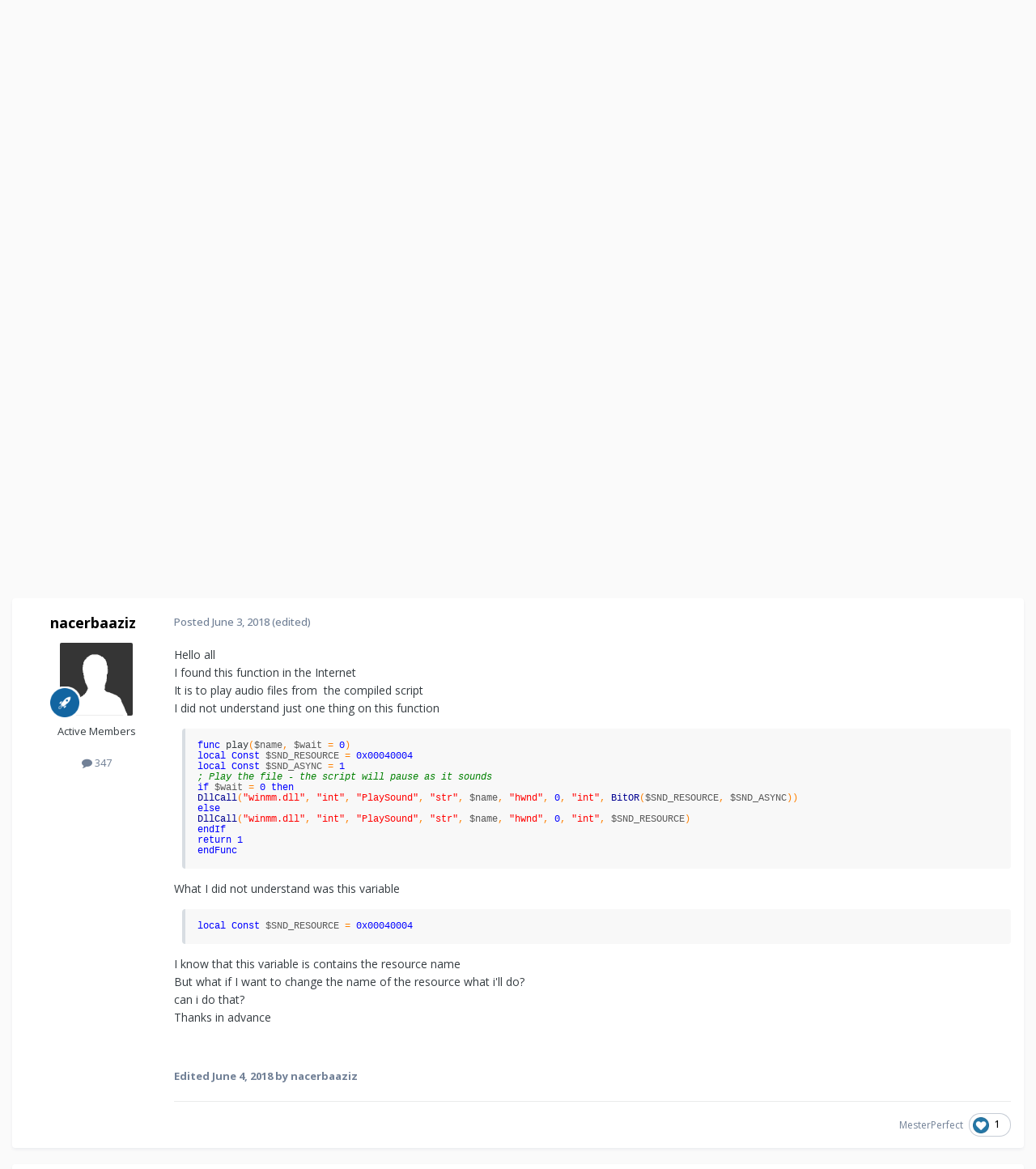

--- FILE ---
content_type: text/html;charset=UTF-8
request_url: https://www.autoitscript.com/forum/topic/194283-request-a-clarification-in-a-function-to-play-audio-files-from-the-compiled-script/
body_size: 19684
content:
<!DOCTYPE html>
<html lang="en-US" dir="ltr">
	<head>
		<meta charset="utf-8">
        
		<title>Request a clarification in a function to play audio files from the compiled script - AutoIt General Help and Support - AutoIt Forums</title>
		
			<!-- Google tag (gtag.js) -->
<script async src="https://www.googletagmanager.com/gtag/js?id=G-V5BEXDHMJC"></script>
<script>
  window.dataLayer = window.dataLayer || [];
  function gtag(){dataLayer.push(arguments);}
  gtag('js', new Date());

  gtag('config', 'G-V5BEXDHMJC');
</script>
		
		
		
		

	<meta name="viewport" content="width=device-width, initial-scale=1">


	
	


	<meta name="twitter:card" content="summary" />




	
		
			
				<meta property="og:title" content="Request a clarification in a function to play audio files from the compiled script">
			
		
	

	
		
			
				<meta property="og:type" content="website">
			
		
	

	
		
			
				<meta property="og:url" content="https://www.autoitscript.com/forum/topic/194283-request-a-clarification-in-a-function-to-play-audio-files-from-the-compiled-script/">
			
		
	

	
		
			
				<meta name="description" content="Hello all I found this function in the Internet It is to play audio files from the compiled script I did not understand just one thing on this function func play($name, $wait = 0) local Const $SND_RESOURCE = 0x00040004 local Const $SND_ASYNC = 1 ; Play the file - the script will pause as it sound...">
			
		
	

	
		
			
				<meta property="og:description" content="Hello all I found this function in the Internet It is to play audio files from the compiled script I did not understand just one thing on this function func play($name, $wait = 0) local Const $SND_RESOURCE = 0x00040004 local Const $SND_ASYNC = 1 ; Play the file - the script will pause as it sound...">
			
		
	

	
		
			
				<meta property="og:updated_time" content="2018-06-04T02:40:48Z">
			
		
	

	
		
			
				<meta name="keywords" content="compiled, script, play, sound">
			
		
	

	
		
			
				<meta property="og:site_name" content="AutoIt Forums">
			
		
	

	
		
			
				<meta property="og:locale" content="en_US">
			
		
	


	
		<link rel="canonical" href="https://www.autoitscript.com/forum/topic/194283-request-a-clarification-in-a-function-to-play-audio-files-from-the-compiled-script/" />
	





<link rel="manifest" href="https://www.autoitscript.com/forum/manifest.webmanifest/">
<meta name="msapplication-config" content="https://www.autoitscript.com/forum/browserconfig.xml/">
<meta name="msapplication-starturl" content="/">
<meta name="application-name" content="AutoIt Forums">
<meta name="apple-mobile-web-app-title" content="AutoIt Forums">

	<meta name="theme-color" content="#254768">










<link rel="preload" href="//www.autoitscript.com/forum/applications/core/interface/font/fontawesome-webfont.woff2?v=4.7.0" as="font" crossorigin="anonymous">
		


	<link rel="preconnect" href="https://fonts.googleapis.com">
	<link rel="preconnect" href="https://fonts.gstatic.com" crossorigin>
	
		<link href="https://fonts.googleapis.com/css2?family=Open%20Sans:wght@300;400;500;600;700&display=swap" rel="stylesheet">
	



	<link rel='stylesheet' href='https://www.autoitscript.com/forum/uploads/css_built_21/341e4a57816af3ba440d891ca87450ff_framework.css?v=6b6ebec2ec1764434460' media='all'>

	<link rel='stylesheet' href='https://www.autoitscript.com/forum/uploads/css_built_21/05e81b71abe4f22d6eb8d1a929494829_responsive.css?v=6b6ebec2ec1764434460' media='all'>

	<link rel='stylesheet' href='https://www.autoitscript.com/forum/uploads/css_built_21/90eb5adf50a8c640f633d47fd7eb1778_core.css?v=6b6ebec2ec1764434460' media='all'>

	<link rel='stylesheet' href='https://www.autoitscript.com/forum/uploads/css_built_21/5a0da001ccc2200dc5625c3f3934497d_core_responsive.css?v=6b6ebec2ec1764434460' media='all'>

	<link rel='stylesheet' href='https://www.autoitscript.com/forum/uploads/css_built_21/62e269ced0fdab7e30e026f1d30ae516_forums.css?v=6b6ebec2ec1764434460' media='all'>

	<link rel='stylesheet' href='https://www.autoitscript.com/forum/uploads/css_built_21/76e62c573090645fb99a15a363d8620e_forums_responsive.css?v=6b6ebec2ec1764434460' media='all'>

	<link rel='stylesheet' href='https://www.autoitscript.com/forum/uploads/css_built_21/ebdea0c6a7dab6d37900b9190d3ac77b_topics.css?v=6b6ebec2ec1764434460' media='all'>





<link rel='stylesheet' href='https://www.autoitscript.com/forum/uploads/css_built_21/258adbb6e4f3e83cd3b355f84e3fa002_custom.css?v=6b6ebec2ec1764434460' media='all'>




		
		

	<link rel="apple-touch-icon" sizes="180x180" href="/images/favicon/favicon-180x180.png">
<link rel="apple-touch-icon" sizes="152x152" href="/images/favicon/favicon-152x152.png">
<link rel="apple-touch-icon" sizes="144x144" href="/images/favicon/favicon-144x144.png">
<link rel="apple-touch-icon" sizes="120x120" href="/images/favicon/favicon-120x120.png">
<link rel="apple-touch-icon" sizes="114x114" href="/images/favicon/favicon-114x114.png">
<link rel="apple-touch-icon" sizes="72x72" href="/images/favicon/favicon-72x72.png">
<link rel="apple-touch-icon" sizes="57x57" href="/images/favicon/favicon-57x57.png">

<link rel="mask-icon" href="/images/favicon/favicon-safari-pinned.svg" color="#254769">

<link rel="icon" sizes="128x128" href="/images/favicon/favicon-128x128.png">
<link rel="icon" sizes="192x192" href="/images/favicon/favicon-192x192.png">
</head>
	<body class="ipsApp ipsApp_front ipsJS_none ipsClearfix" data-controller="core.front.core.app"  data-message=""  data-pageapp="forums" data-pagelocation="front" data-pagemodule="forums" data-pagecontroller="topic" data-pageid="194283"   >
		
        

        

		<a href="#ipsLayout_mainArea" class="ipsHide" title="Go to main content on this page" accesskey="m">Jump to content</a>
		





		<div id="ipsLayout_header" class="ipsClearfix">
			<header>
				<div class="ipsLayout_container">
					
<a href='https://www.autoitscript.com/forum/' id='elLogo' accesskey='1'><img src="https://www.autoitscript.com/forum/cdn/images/logo_autoit_210x72.svg" onerror="this.src='https://www.autoitscript.com/forum/cdn/images/logo_autoit_210x72@2x.png'; this.onerror=null;" width="210" height="72" alt='AutoIt Logo'></a>


					
						

	<ul id='elUserNav' class='ipsList_inline cSignedOut ipsResponsive_showDesktop'>
		
        
		
        
        
            
            <li id='elSignInLink'>
                <a href='https://www.autoitscript.com/forum/login/' data-ipsMenu-closeOnClick="false" data-ipsMenu id='elUserSignIn'>
                    Existing user? Sign In &nbsp;<i class='fa fa-caret-down'></i>
                </a>
                
<div id='elUserSignIn_menu' class='ipsMenu ipsMenu_auto ipsHide'>
	<form accept-charset='utf-8' method='post' action='https://www.autoitscript.com/forum/login/'>
		<input type="hidden" name="csrfKey" value="d2a5925f947f8c20823c53bcfdc97a5d">
		<input type="hidden" name="ref" value="aHR0cHM6Ly93d3cuYXV0b2l0c2NyaXB0LmNvbS9mb3J1bS90b3BpYy8xOTQyODMtcmVxdWVzdC1hLWNsYXJpZmljYXRpb24taW4tYS1mdW5jdGlvbi10by1wbGF5LWF1ZGlvLWZpbGVzLWZyb20tdGhlLWNvbXBpbGVkLXNjcmlwdC8=">
		<div data-role="loginForm">
			
			
			
				
<div class="ipsPad ipsForm ipsForm_vertical">
	<h4 class="ipsType_sectionHead">Sign In</h4>
	<br><br>
	<ul class='ipsList_reset'>
		<li class="ipsFieldRow ipsFieldRow_noLabel ipsFieldRow_fullWidth">
			
			
				<input type="email" placeholder="Email Address" name="auth" autocomplete="email">
			
		</li>
		<li class="ipsFieldRow ipsFieldRow_noLabel ipsFieldRow_fullWidth">
			<input type="password" placeholder="Password" name="password" autocomplete="current-password">
		</li>
		<li class="ipsFieldRow ipsFieldRow_checkbox ipsClearfix">
			<span class="ipsCustomInput">
				<input type="checkbox" name="remember_me" id="remember_me_checkbox" value="1" checked aria-checked="true">
				<span></span>
			</span>
			<div class="ipsFieldRow_content">
				<label class="ipsFieldRow_label" for="remember_me_checkbox">Remember me</label>
				<span class="ipsFieldRow_desc">Not recommended on shared computers</span>
			</div>
		</li>
		<li class="ipsFieldRow ipsFieldRow_fullWidth">
			<button type="submit" name="_processLogin" value="usernamepassword" class="ipsButton ipsButton_primary ipsButton_small" id="elSignIn_submit">Sign In</button>
			
				<p class="ipsType_right ipsType_small">
					
						<a href='https://www.autoitscript.com/forum/lostpassword/' data-ipsDialog data-ipsDialog-title='Forgot your password?'>
					
					Forgot your password?</a>
				</p>
			
		</li>
	</ul>
</div>
			
		</div>
	</form>
</div>
            </li>
            
        
		
			<li>
				
					<a href='https://www.autoitscript.com/forum/register/' data-ipsDialog data-ipsDialog-size='narrow' data-ipsDialog-title='Sign Up' id='elRegisterButton' class='ipsButton ipsButton_normal ipsButton_primary'>Sign Up</a>
				
			</li>
		
	</ul>

						
<ul class='ipsMobileHamburger ipsList_reset ipsResponsive_hideDesktop'>
	<li data-ipsDrawer data-ipsDrawer-drawerElem='#elMobileDrawer'>
		<a href='#' >
			
			
				
			
			
			
			<i class='fa fa-navicon'></i>
		</a>
	</li>
</ul>
					
				</div>
			</header>
			

	<nav data-controller='core.front.core.navBar' class=' ipsResponsive_showDesktop'>
		<div class='ipsNavBar_primary ipsLayout_container '>
			<ul data-role="primaryNavBar" class='ipsClearfix'>
				


	
		
		
			
		
		<li class='ipsNavBar_active' data-active id='elNavSecondary_1' data-role="navBarItem" data-navApp="core" data-navExt="CustomItem">
			
			
				<a href="https://www.autoitscript.com/forum/"  data-navItem-id="1" data-navDefault>
					Browse<span class='ipsNavBar_active__identifier'></span>
				</a>
			
			
				<ul class='ipsNavBar_secondary ' data-role='secondaryNavBar'>
					


	
		
		
			
		
		<li class='ipsNavBar_active' data-active id='elNavSecondary_8' data-role="navBarItem" data-navApp="forums" data-navExt="Forums">
			
			
				<a href="https://www.autoitscript.com/forum/"  data-navItem-id="8" data-navDefault>
					Forums<span class='ipsNavBar_active__identifier'></span>
				</a>
			
			
		</li>
	
	

	
		
		
		<li  id='elNavSecondary_9' data-role="navBarItem" data-navApp="downloads" data-navExt="Downloads">
			
			
				<a href="https://www.autoitscript.com/forum/files/"  data-navItem-id="9" >
					Downloads<span class='ipsNavBar_active__identifier'></span>
				</a>
			
			
		</li>
	
	

	
		
		
		<li  id='elNavSecondary_11' data-role="navBarItem" data-navApp="calendar" data-navExt="Calendar">
			
			
				<a href="https://www.autoitscript.com/forum/events/"  data-navItem-id="11" >
					Events<span class='ipsNavBar_active__identifier'></span>
				</a>
			
			
		</li>
	
	

	
		
		
		<li  id='elNavSecondary_12' data-role="navBarItem" data-navApp="core" data-navExt="Guidelines">
			
			
				<a href="https://www.autoitscript.com/forum/topic/169097-forum-rules/"  data-navItem-id="12" >
					Forum Rules<span class='ipsNavBar_active__identifier'></span>
				</a>
			
			
		</li>
	
	

	
	

	
	

					<li class='ipsHide' id='elNavigationMore_1' data-role='navMore'>
						<a href='#' data-ipsMenu data-ipsMenu-appendTo='#elNavigationMore_1' id='elNavigationMore_1_dropdown'>More <i class='fa fa-caret-down'></i></a>
						<ul class='ipsHide ipsMenu ipsMenu_auto' id='elNavigationMore_1_dropdown_menu' data-role='moreDropdown'></ul>
					</li>
				</ul>
			
		</li>
	
	

	
	

	
		
		
		<li  id='elNavSecondary_16' data-role="navBarItem" data-navApp="core" data-navExt="CustomItem">
			
			
				<a href="https://www.autoitscript.com/wiki" target='_blank' rel="noopener" data-navItem-id="16" >
					Wiki<span class='ipsNavBar_active__identifier'></span>
				</a>
			
			
		</li>
	
	

	
	

	
		
		
		<li  id='elNavSecondary_34' data-role="navBarItem" data-navApp="core" data-navExt="Menu">
			
			
				<a href="#" id="elNavigation_34" data-ipsMenu data-ipsMenu-appendTo='#elNavSecondary_34' data-ipsMenu-activeClass='ipsNavActive_menu' data-navItem-id="34" >
					AutoIt Resources <i class="fa fa-caret-down"></i><span class='ipsNavBar_active__identifier'></span>
				</a>
				<ul id="elNavigation_34_menu" class="ipsMenu ipsMenu_auto ipsHide">
					

	
		
			
			<li id='elNavigation_5aa97bcd35944eb85313a72420409469' class='ipsMenu_item ipsMenu_subItems'>
				<a href='#'>
					Release
				</a>
				<ul id='elNavigation_5aa97bcd35944eb85313a72420409469_menu' class='ipsMenu ipsMenu_auto ipsHide'>
					

	
		
			<li class='ipsMenu_item' >
				<a href='https://www.autoitscript.com/site/autoit/downloads/' target='_blank' rel="noopener">
					Installer
				</a>
			</li>
		
	

	
		
			<li class='ipsMenu_item' >
				<a href='https://www.autoitscript.com/autoit3/docs/' target='_blank' rel="noopener">
					Help file
				</a>
			</li>
		
	

	
		
			<li class='ipsMenu_item' >
				<a href='https://www.autoitscript.com/site/autoit-script-editor/downloads/' target='_blank' rel="noopener">
					Editor
				</a>
			</li>
		
	

				</ul>
			</li>
		
	

	
		
			
			<li id='elNavigation_df86ff915ff705085b585f3113084e7f' class='ipsMenu_item ipsMenu_subItems'>
				<a href='#'>
					Beta
				</a>
				<ul id='elNavigation_df86ff915ff705085b585f3113084e7f_menu' class='ipsMenu ipsMenu_auto ipsHide'>
					

	
		
			<li class='ipsMenu_item' >
				<a href='https://www.autoitscript.com/forum/files/category/5-beta/' >
					Installer
				</a>
			</li>
		
	

	
		
			<li class='ipsMenu_item' >
				<a href='https://www.autoitscript.com/autoit3/files/beta/autoit/docs/' target='_blank' rel="noopener">
					Help file
				</a>
			</li>
		
	

	
		
			<li class='ipsMenu_item' >
				<a href='https://www.autoitscript.com/site/autoit-script-editor/downloads/' target='_blank' rel="noopener">
					Editor
				</a>
			</li>
		
	

				</ul>
			</li>
		
	

	
		
			<li class='ipsMenu_item' >
				<a href='https://github.com/AutoIt' target='_blank' rel="noopener">
					Git
				</a>
			</li>
		
	

				</ul>
			
			
		</li>
	
	

	
		
		
		<li  id='elNavSecondary_53' data-role="navBarItem" data-navApp="core" data-navExt="CustomItem">
			
			
				<a href="https://www.autoitscript.com/forum/articles/forum-faq/forum-rules-and-forum-etiquette-r2/"  data-navItem-id="53" >
					FAQ<span class='ipsNavBar_active__identifier'></span>
				</a>
			
			
		</li>
	
	

	
	

	
	

				<li class='ipsHide' id='elNavigationMore' data-role='navMore'>
					<a href='#' data-ipsMenu data-ipsMenu-appendTo='#elNavigationMore' id='elNavigationMore_dropdown'>More</a>
					<ul class='ipsNavBar_secondary ipsHide' data-role='secondaryNavBar'>
						<li class='ipsHide' id='elNavigationMore_more' data-role='navMore'>
							<a href='#' data-ipsMenu data-ipsMenu-appendTo='#elNavigationMore_more' id='elNavigationMore_more_dropdown'>More <i class='fa fa-caret-down'></i></a>
							<ul class='ipsHide ipsMenu ipsMenu_auto' id='elNavigationMore_more_dropdown_menu' data-role='moreDropdown'></ul>
						</li>
					</ul>
				</li>
			</ul>
			

	<div id="elSearchWrapper">
		<div id='elSearch' data-controller="core.front.core.quickSearch">
			<form accept-charset='utf-8' action='//www.autoitscript.com/forum/search/?do=quicksearch' method='post'>
                <input type='search' id='elSearchField' placeholder='Search...' name='q' autocomplete='off' aria-label='Search'>
                <details class='cSearchFilter'>
                    <summary class='cSearchFilter__text'></summary>
                    <ul class='cSearchFilter__menu'>
                        
                        <li><label><input type="radio" name="type" value="all" ><span class='cSearchFilter__menuText'>Everywhere</span></label></li>
                        
                            
                                <li><label><input type="radio" name="type" value='contextual_{&quot;type&quot;:&quot;forums_topic&quot;,&quot;nodes&quot;:2}' checked><span class='cSearchFilter__menuText'>This Forum</span></label></li>
                            
                                <li><label><input type="radio" name="type" value='contextual_{&quot;type&quot;:&quot;forums_topic&quot;,&quot;item&quot;:194283}' checked><span class='cSearchFilter__menuText'>This Topic</span></label></li>
                            
                        
                        
                            <li><label><input type="radio" name="type" value="forums_topic"><span class='cSearchFilter__menuText'>Topics</span></label></li>
                        
                            <li><label><input type="radio" name="type" value="downloads_file"><span class='cSearchFilter__menuText'>Files</span></label></li>
                        
                            <li><label><input type="radio" name="type" value="cms_pages_pageitem"><span class='cSearchFilter__menuText'>Pages</span></label></li>
                        
                            <li><label><input type="radio" name="type" value="cms_records1"><span class='cSearchFilter__menuText'>Articles</span></label></li>
                        
                            <li><label><input type="radio" name="type" value="calendar_event"><span class='cSearchFilter__menuText'>Events</span></label></li>
                        
                            <li><label><input type="radio" name="type" value="core_members"><span class='cSearchFilter__menuText'>Members</span></label></li>
                        
                    </ul>
                </details>
				<button class='cSearchSubmit' type="submit" aria-label='Search'><i class="fa fa-search"></i></button>
			</form>
		</div>
	</div>

		</div>
	</nav>

			
<ul id='elMobileNav' class='ipsResponsive_hideDesktop' data-controller='core.front.core.mobileNav'>
	
		
			
			
				
				
			
				
				
			
				
					<li id='elMobileBreadcrumb'>
						<a href='https://www.autoitscript.com/forum/forum/2-autoit-general-help-and-support/'>
							<span>AutoIt General Help and Support</span>
						</a>
					</li>
				
				
			
				
				
			
		
	
	
	
	<li class='ipsHide'>
		<a data-action="defaultStream" href='https://www.autoitscript.com/forum/discover/'><i class="fa fa-newspaper-o" aria-hidden="true"></i></a>
	</li>

	

	
		<li class='ipsJS_show'>
			<a href='https://www.autoitscript.com/forum/search/'><i class='fa fa-search'></i></a>
		</li>
	
</ul>
		</div>
		<main id="ipsLayout_body" class="ipsLayout_container">
			<div id="ipsLayout_contentArea">
				<div id="ipsLayout_contentWrapper">
					
<nav class='ipsBreadcrumb ipsBreadcrumb_top ipsFaded_withHover'>
	

	<ul class='ipsList_inline ipsPos_right'>
		
		<li  class='ipsHide'>
			<a data-action="defaultStream" class='ipsType_light '  href='https://www.autoitscript.com/forum/discover/'><i class="fa fa-newspaper-o" aria-hidden="true"></i> <span>All Activity</span></a>
		</li>
		
	</ul>

	<ul data-role="breadcrumbList">
		<li>
			<a title="Home" href='https://www.autoitscript.com/forum/'>
				<span>Home <i class='fa fa-angle-right'></i></span>
			</a>
		</li>
		
		
			<li>
				
					<a href='https://www.autoitscript.com/forum/forum/12-autoit-v3/'>
						<span>AutoIt v3 <i class='fa fa-angle-right' aria-hidden="true"></i></span>
					</a>
				
			</li>
		
			<li>
				
					<a href='https://www.autoitscript.com/forum/forum/43-autoit-help-and-support/'>
						<span>AutoIt Help and Support <i class='fa fa-angle-right' aria-hidden="true"></i></span>
					</a>
				
			</li>
		
			<li>
				
					<a href='https://www.autoitscript.com/forum/forum/2-autoit-general-help-and-support/'>
						<span>AutoIt General Help and Support <i class='fa fa-angle-right' aria-hidden="true"></i></span>
					</a>
				
			</li>
		
			<li>
				
					Request a clarification in a function to play audio files from the compiled script
				
			</li>
		
	</ul>
</nav>
					
					<div id="ipsLayout_mainArea">
						<div align="center">
  
<script async src="https://pagead2.googlesyndication.com/pagead/js/adsbygoogle.js?client=ca-pub-2584082051607049"
     crossorigin="anonymous"></script>
<!-- AutoIt Forum Header Responsive -->
<ins class="adsbygoogle"
     style="display:block"
     data-ad-client="ca-pub-2584082051607049"
     data-ad-slot="4890339436"
     data-ad-format="auto"
     data-full-width-responsive="true"></ins>
<script>
     (adsbygoogle = window.adsbygoogle || []).push({});
</script>
  
</div>
						
						
						

	




	<div class='cWidgetContainer '  data-role='widgetReceiver' data-orientation='horizontal' data-widgetArea='header'>
		<ul class='ipsList_reset'>
			
				
					
					<li class='ipsWidget ipsWidget_horizontal ipsBox  ipsWidgetHide ipsHide ipsResponsive_block' data-blockID='app_cms_Blocks_a7o9sy7zr' data-blockConfig="true" data-blockTitle="Custom Blocks" data-blockErrorMessage="This block cannot be shown. This could be because it needs configuring, is unable to show on this page, or will show after reloading this page."  data-controller='core.front.widgets.block'>
</li>
				
			
		</ul>
	</div>

						


<div class="ipsPageHeader ipsResponsive_pull ipsBox ipsPadding sm:ipsPadding:half ipsMargin_bottom">
		
	
	<div class="ipsFlex ipsFlex-ai:center ipsFlex-fw:wrap ipsGap:4">
		<div class="ipsFlex-flex:11">
			<h1 class="ipsType_pageTitle ipsContained_container">
				

				
				
					<span class="ipsType_break ipsContained">
						<span>Request a clarification in a function to play audio files from the compiled script</span>
					</span>
				
			</h1>
			
			
				


	
		<ul class='ipsTags ipsList_inline ' >
			
				
					

<li >
	
	<a href="https://www.autoitscript.com/forum/tags/compiled/" class='ipsTag' title="Find other content tagged with 'compiled'" rel="tag" data-tag-label="compiled"><span>compiled</span></a>
	
</li>
				
					

<li >
	
	<a href="https://www.autoitscript.com/forum/tags/script/" class='ipsTag' title="Find other content tagged with 'script'" rel="tag" data-tag-label="script"><span>script</span></a>
	
</li>
				
					

<li >
	
	<a href="https://www.autoitscript.com/forum/tags/play/" class='ipsTag' title="Find other content tagged with 'play'" rel="tag" data-tag-label="play"><span>play</span></a>
	
</li>
				
					

<li >
	
	<a href="https://www.autoitscript.com/forum/tags/sound/" class='ipsTag' title="Find other content tagged with 'sound'" rel="tag" data-tag-label="sound"><span>sound</span></a>
	
</li>
				
			
			
		</ul>
		
	

			
		</div>
		
	</div>
	<hr class="ipsHr">
	<div class="ipsPageHeader__meta ipsFlex ipsFlex-jc:between ipsFlex-ai:center ipsFlex-fw:wrap ipsGap:3">
		<div class="ipsFlex-flex:11">
			<div class="ipsPhotoPanel ipsPhotoPanel_mini ipsPhotoPanel_notPhone ipsClearfix">
				


	<a href="https://www.autoitscript.com/forum/profile/101755-nacerbaaziz/" rel="nofollow" data-ipsHover data-ipsHover-width="370" data-ipsHover-target="https://www.autoitscript.com/forum/profile/101755-nacerbaaziz/?do=hovercard" class="ipsUserPhoto ipsUserPhoto_mini" title="Go to nacerbaaziz's profile">
		<img src='https://www.autoitscript.com/forum/uploads/set_resources_21/84c1e40ea0e759e3f1505eb1788ddf3c_default_photo.png' alt='nacerbaaziz' loading="lazy">
	</a>

				<div>
					<p class="ipsType_reset ipsType_blendLinks">
						<span class="ipsType_normal">
						
							<strong>By 


<a href='https://www.autoitscript.com/forum/profile/101755-nacerbaaziz/' rel="nofollow" data-ipsHover data-ipsHover-width='370' data-ipsHover-target='https://www.autoitscript.com/forum/profile/101755-nacerbaaziz/?do=hovercard&amp;referrer=https%253A%252F%252Fwww.autoitscript.com%252Fforum%252Ftopic%252F194283-request-a-clarification-in-a-function-to-play-audio-files-from-the-compiled-script%252F' title="Go to nacerbaaziz's profile" class="ipsType_break">nacerbaaziz</a></strong><br>
							<span class="ipsType_light"><time datetime='2018-06-03T23:41:33Z' title='06/03/2018 11:41  PM' data-short='7 yr'>June 3, 2018</time> in <a href="https://www.autoitscript.com/forum/forum/2-autoit-general-help-and-support/">AutoIt General Help and Support</a></span>
						
						</span>
					</p>
				</div>
			</div>
		</div>
		
			<div class="ipsFlex-flex:01 ipsResponsive_hidePhone">
				<div class="ipsShareLinks">
					
						


    <a href='#elShareItem_1365196826_menu' id='elShareItem_1365196826' data-ipsMenu class='ipsShareButton ipsButton ipsButton_verySmall ipsButton_link ipsButton_link--light'>
        <span><i class='fa fa-share-alt'></i></span> &nbsp;Share
    </a>

    <div class='ipsPadding ipsMenu ipsMenu_normal ipsHide' id='elShareItem_1365196826_menu' data-controller="core.front.core.sharelink">
        
        
        <span data-ipsCopy data-ipsCopy-flashmessage>
            <a href="https://www.autoitscript.com/forum/topic/194283-request-a-clarification-in-a-function-to-play-audio-files-from-the-compiled-script/" class="ipsButton ipsButton_light ipsButton_small ipsButton_fullWidth" data-role="copyButton" data-clipboard-text="https://www.autoitscript.com/forum/topic/194283-request-a-clarification-in-a-function-to-play-audio-files-from-the-compiled-script/" data-ipstooltip title='Copy Link to Clipboard'><i class="fa fa-clone"></i> https://www.autoitscript.com/forum/topic/194283-request-a-clarification-in-a-function-to-play-audio-files-from-the-compiled-script/</a>
        </span>
        <ul class='ipsShareLinks ipsMargin_top:half'>
            
                <li>
<a href="https://www.linkedin.com/shareArticle?mini=true&amp;url=https%3A%2F%2Fwww.autoitscript.com%2Fforum%2Ftopic%2F194283-request-a-clarification-in-a-function-to-play-audio-files-from-the-compiled-script%2F&amp;title=Request+a+clarification+in+a+function+to+play+audio+files+from+the+compiled+script" rel="nofollow noopener" class="cShareLink cShareLink_linkedin" target="_blank" data-role="shareLink" title='Share on LinkedIn' data-ipsTooltip>
	<i class="fa fa-linkedin"></i>
</a></li>
            
                <li>
<a href="https://x.com/share?url=https%3A%2F%2Fwww.autoitscript.com%2Fforum%2Ftopic%2F194283-request-a-clarification-in-a-function-to-play-audio-files-from-the-compiled-script%2F" class="cShareLink cShareLink_x" target="_blank" data-role="shareLink" title='Share on X' data-ipsTooltip rel='nofollow noopener'>
    <i class="fa fa-x"></i>
</a></li>
            
                <li>
<a href="https://www.facebook.com/sharer/sharer.php?u=https%3A%2F%2Fwww.autoitscript.com%2Fforum%2Ftopic%2F194283-request-a-clarification-in-a-function-to-play-audio-files-from-the-compiled-script%2F" class="cShareLink cShareLink_facebook" target="_blank" data-role="shareLink" title='Share on Facebook' data-ipsTooltip rel='noopener nofollow'>
	<i class="fa fa-facebook"></i>
</a></li>
            
                <li>
<a href="https://www.reddit.com/submit?url=https%3A%2F%2Fwww.autoitscript.com%2Fforum%2Ftopic%2F194283-request-a-clarification-in-a-function-to-play-audio-files-from-the-compiled-script%2F&amp;title=Request+a+clarification+in+a+function+to+play+audio+files+from+the+compiled+script" rel="nofollow noopener" class="cShareLink cShareLink_reddit" target="_blank" title='Share on Reddit' data-ipsTooltip>
	<i class="fa fa-reddit"></i>
</a></li>
            
        </ul>
        
            <hr class='ipsHr'>
            <button class='ipsHide ipsButton ipsButton_verySmall ipsButton_light ipsButton_fullWidth ipsMargin_top:half' data-controller='core.front.core.webshare' data-role='webShare' data-webShareTitle='Request a clarification in a function to play audio files from the compiled script' data-webShareText='Request a clarification in a function to play audio files from the compiled script' data-webShareUrl='https://www.autoitscript.com/forum/topic/194283-request-a-clarification-in-a-function-to-play-audio-files-from-the-compiled-script/'>More sharing options...</button>
        
    </div>

					
					
                    

					



					

<div data-followApp='forums' data-followArea='topic' data-followID='194283' data-controller='core.front.core.followButton'>
	

	<a href='https://www.autoitscript.com/forum/login/' rel="nofollow" class="ipsFollow ipsPos_middle ipsButton ipsButton_light ipsButton_verySmall ipsButton_disabled" data-role="followButton" data-ipsTooltip title='Sign in to follow this'>
		<span>Followers</span>
		<span class='ipsCommentCount'>0</span>
	</a>

</div>
				</div>
			</div>
					
	</div>
	
	
</div>








<div class="ipsClearfix">
	<ul class="ipsToolList ipsToolList_horizontal ipsClearfix ipsSpacer_both ipsResponsive_hidePhone">
		
		
		
	</ul>
</div>

<div id="comments" data-controller="core.front.core.commentFeed,forums.front.topic.view, core.front.core.ignoredComments" data-autopoll data-baseurl="https://www.autoitscript.com/forum/topic/194283-request-a-clarification-in-a-function-to-play-audio-files-from-the-compiled-script/" data-lastpage data-feedid="topic-194283" class="cTopic ipsClear ipsSpacer_top">
	
			
	

	

<div data-controller='core.front.core.recommendedComments' data-url='https://www.autoitscript.com/forum/topic/194283-request-a-clarification-in-a-function-to-play-audio-files-from-the-compiled-script/?recommended=comments' class='ipsRecommendedComments ipsHide'>
	<div data-role="recommendedComments">
		<h2 class='ipsType_sectionHead ipsType_large ipsType_bold ipsMargin_bottom'>Recommended Posts</h2>
		
	</div>
</div>
	
	<div id="elPostFeed" data-role="commentFeed" data-controller="core.front.core.moderation" >
		<form action="https://www.autoitscript.com/forum/topic/194283-request-a-clarification-in-a-function-to-play-audio-files-from-the-compiled-script/?csrfKey=d2a5925f947f8c20823c53bcfdc97a5d&amp;do=multimodComment" method="post" data-ipspageaction data-role="moderationTools">
			
			
				

					

					
					



<a id='findComment-1393398'></a>
<a id='comment-1393398'></a>
<article  id='elComment_1393398' class='cPost ipsBox ipsResponsive_pull  ipsComment  ipsComment_parent ipsClearfix ipsClear ipsColumns ipsColumns_noSpacing ipsColumns_collapsePhone    '>
	

	

	<div class='cAuthorPane_mobile ipsResponsive_showPhone'>
		<div class='cAuthorPane_photo'>
			<div class='cAuthorPane_photoWrap'>
				


	<a href="https://www.autoitscript.com/forum/profile/101755-nacerbaaziz/" rel="nofollow" data-ipsHover data-ipsHover-width="370" data-ipsHover-target="https://www.autoitscript.com/forum/profile/101755-nacerbaaziz/?do=hovercard" class="ipsUserPhoto ipsUserPhoto_large" title="Go to nacerbaaziz's profile">
		<img src='https://www.autoitscript.com/forum/uploads/set_resources_21/84c1e40ea0e759e3f1505eb1788ddf3c_default_photo.png' alt='nacerbaaziz' loading="lazy">
	</a>

				
				
					<a href="https://www.autoitscript.com/forum/profile/101755-nacerbaaziz/badges/" rel="nofollow">
						
<img src='https://www.autoitscript.com/forum/uploads/set_resources_21/84c1e40ea0e759e3f1505eb1788ddf3c_default_rank.png' loading="lazy" alt="Universalist" class="cAuthorPane_badge cAuthorPane_badge--rank ipsOutline ipsOutline:2px" data-ipsTooltip title="Rank: Universalist (7/7)">
					</a>
				
			</div>
		</div>
		<div class='cAuthorPane_content'>
			<h3 class='ipsType_sectionHead cAuthorPane_author ipsType_break ipsType_blendLinks ipsFlex ipsFlex-ai:center'>
				


<a href='https://www.autoitscript.com/forum/profile/101755-nacerbaaziz/' rel="nofollow" data-ipsHover data-ipsHover-width='370' data-ipsHover-target='https://www.autoitscript.com/forum/profile/101755-nacerbaaziz/?do=hovercard&amp;referrer=https%253A%252F%252Fwww.autoitscript.com%252Fforum%252Ftopic%252F194283-request-a-clarification-in-a-function-to-play-audio-files-from-the-compiled-script%252F' title="Go to nacerbaaziz's profile" class="ipsType_break"><span class="useractive">nacerbaaziz</span></a>
			</h3>
			<div class='ipsType_light ipsType_reset'>
			    <a href='https://www.autoitscript.com/forum/topic/194283-request-a-clarification-in-a-function-to-play-audio-files-from-the-compiled-script/#findComment-1393398' rel="nofollow" class='ipsType_blendLinks'>Posted <time datetime='2018-06-03T23:41:33Z' title='06/03/2018 11:41  PM' data-short='7 yr'>June 3, 2018</time></a>
				
			</div>
		</div>
	</div>
	<aside class='ipsComment_author cAuthorPane ipsColumn ipsColumn_medium ipsResponsive_hidePhone'>
		<h3 class='ipsType_sectionHead cAuthorPane_author ipsType_blendLinks ipsType_break'><strong>


<a href='https://www.autoitscript.com/forum/profile/101755-nacerbaaziz/' rel="nofollow" data-ipsHover data-ipsHover-width='370' data-ipsHover-target='https://www.autoitscript.com/forum/profile/101755-nacerbaaziz/?do=hovercard&amp;referrer=https%253A%252F%252Fwww.autoitscript.com%252Fforum%252Ftopic%252F194283-request-a-clarification-in-a-function-to-play-audio-files-from-the-compiled-script%252F' title="Go to nacerbaaziz's profile" class="ipsType_break">nacerbaaziz</a></strong>
			
		</h3>
		<ul class='cAuthorPane_info ipsList_reset'>
			<li data-role='photo' class='cAuthorPane_photo'>
				<div class='cAuthorPane_photoWrap'>
					


	<a href="https://www.autoitscript.com/forum/profile/101755-nacerbaaziz/" rel="nofollow" data-ipsHover data-ipsHover-width="370" data-ipsHover-target="https://www.autoitscript.com/forum/profile/101755-nacerbaaziz/?do=hovercard" class="ipsUserPhoto ipsUserPhoto_large" title="Go to nacerbaaziz's profile">
		<img src='https://www.autoitscript.com/forum/uploads/set_resources_21/84c1e40ea0e759e3f1505eb1788ddf3c_default_photo.png' alt='nacerbaaziz' loading="lazy">
	</a>

					
					
						
<img src='https://www.autoitscript.com/forum/uploads/set_resources_21/84c1e40ea0e759e3f1505eb1788ddf3c_default_rank.png' loading="lazy" alt="Universalist" class="cAuthorPane_badge cAuthorPane_badge--rank ipsOutline ipsOutline:2px" data-ipsTooltip title="Rank: Universalist (7/7)">
					
				</div>
			</li>
			
				<li data-role='group'><span class="useractive">Active Members</span></li>
				
			
			
				<li data-role='stats' class='ipsMargin_top'>
					<ul class="ipsList_reset ipsType_light ipsFlex ipsFlex-ai:center ipsFlex-jc:center ipsGap_row:2 cAuthorPane_stats">
						<li>
							
								<a href="https://www.autoitscript.com/forum/profile/101755-nacerbaaziz/content/" rel="nofollow" title="347 posts" data-ipsTooltip class="ipsType_blendLinks">
							
								<i class="fa fa-comment"></i> 347
							
								</a>
							
						</li>
						
					</ul>
				</li>
			
			
				

			
		</ul>
	</aside>
	<div class='ipsColumn ipsColumn_fluid ipsMargin:none'>
		

<div id='comment-1393398_wrap' data-controller='core.front.core.comment' data-commentApp='forums' data-commentType='forums' data-commentID="1393398" data-quoteData='{&quot;userid&quot;:101755,&quot;username&quot;:&quot;nacerbaaziz&quot;,&quot;timestamp&quot;:1528069293,&quot;contentapp&quot;:&quot;forums&quot;,&quot;contenttype&quot;:&quot;forums&quot;,&quot;contentid&quot;:194283,&quot;contentclass&quot;:&quot;forums_Topic&quot;,&quot;contentcommentid&quot;:1393398}' class='ipsComment_content ipsType_medium'>

	<div class='ipsComment_meta ipsType_light ipsFlex ipsFlex-ai:center ipsFlex-jc:between ipsFlex-fd:row-reverse'>
		<div class='ipsType_light ipsType_reset ipsType_blendLinks ipsComment_toolWrap'>
			<div class='ipsResponsive_hidePhone ipsComment_badges'>
				<ul class='ipsList_reset ipsFlex ipsFlex-jc:end ipsFlex-fw:wrap ipsGap:2 ipsGap_row:1'>
					
					
					
					
					
				</ul>
			</div>
			<ul class='ipsList_reset ipsComment_tools'>
				<li>
					<a href='#elControls_1393398_menu' class='ipsComment_ellipsis' id='elControls_1393398' title='More options...' data-ipsMenu data-ipsMenu-appendTo='#comment-1393398_wrap'><i class='fa fa-ellipsis-h'></i></a>
					<ul id='elControls_1393398_menu' class='ipsMenu ipsMenu_narrow ipsHide'>
						
						
                        
						
						
						
							
								
							
							
							
							
							
							
						
					</ul>
				</li>
				
			</ul>
		</div>

		<div class='ipsType_reset ipsResponsive_hidePhone'>
		   
		   Posted <time datetime='2018-06-03T23:41:33Z' title='06/03/2018 11:41  PM' data-short='7 yr'>June 3, 2018</time>
		   
			
			<span class='ipsResponsive_hidePhone'>
				
					(edited)
				
				
			</span>
		</div>
	</div>

	

    

	<div class='cPost_contentWrap'>
		
		<div data-role='commentContent' class='ipsType_normal ipsType_richText ipsPadding_bottom ipsContained' data-controller='core.front.core.lightboxedImages'>
			
<p>
	Hello all<br />
	I found this function in the Internet<br />
	It is to play audio files from  the compiled script<br />
	I did not understand just one thing on this function
</p>

<pre class="geshi geshiprinted lang-autoit ipsCode"><a href="https://www.autoitscript.com/autoit3/docs/keywords.htm"><span class="kw1">func</span></a> play<span class="br0">&#40;</span><span class="re0">$name</span><span class="sy0">,</span> <span class="re0">$wait</span> <span class="sy0">=</span> <span class="nu0">0</span><span class="br0">&#41;</span>
<a href="https://www.autoitscript.com/autoit3/docs/keywords.htm"><span class="kw1">local</span></a> <a href="https://www.autoitscript.com/autoit3/docs/keywords.htm"><span class="kw1">Const</span></a> <span class="re0">$SND_RESOURCE</span> <span class="sy0">=</span> <span class="nu0">0x00040004</span>
<a href="https://www.autoitscript.com/autoit3/docs/keywords.htm"><span class="kw1">local</span></a> <a href="https://www.autoitscript.com/autoit3/docs/keywords.htm"><span class="kw1">Const</span></a> <span class="re0">$SND_ASYNC</span> <span class="sy0">=</span> <span class="nu0">1</span>
<span class="co1">; Play the file - the script will pause as it sounds</span>
<a href="https://www.autoitscript.com/autoit3/docs/keywords.htm"><span class="kw1">if</span></a> <span class="re0">$wait</span> <span class="sy0">=</span> <span class="nu0">0</span> <a href="https://www.autoitscript.com/autoit3/docs/keywords.htm"><span class="kw1">then</span></a>
<a href="https://www.autoitscript.com/autoit3/docs/functions/DllCall.htm"><span class="kw3">DllCall</span></a><span class="br0">&#40;</span><span class="st0">&quot;winmm.dll&quot;</span><span class="sy0">,</span> <span class="st0">&quot;int&quot;</span><span class="sy0">,</span> <span class="st0">&quot;PlaySound&quot;</span><span class="sy0">,</span> <span class="st0">&quot;str&quot;</span><span class="sy0">,</span> <span class="re0">$name</span><span class="sy0">,</span> <span class="st0">&quot;hwnd&quot;</span><span class="sy0">,</span> <span class="nu0">0</span><span class="sy0">,</span> <span class="st0">&quot;int&quot;</span><span class="sy0">,</span> <a href="https://www.autoitscript.com/autoit3/docs/functions/BitOR.htm"><span class="kw3">BitOR</span></a><span class="br0">&#40;</span><span class="re0">$SND_RESOURCE</span><span class="sy0">,</span> <span class="re0">$SND_ASYNC</span><span class="br0">&#41;</span><span class="br0">&#41;</span>
<a href="https://www.autoitscript.com/autoit3/docs/keywords.htm"><span class="kw1">else</span></a>
<a href="https://www.autoitscript.com/autoit3/docs/functions/DllCall.htm"><span class="kw3">DllCall</span></a><span class="br0">&#40;</span><span class="st0">&quot;winmm.dll&quot;</span><span class="sy0">,</span> <span class="st0">&quot;int&quot;</span><span class="sy0">,</span> <span class="st0">&quot;PlaySound&quot;</span><span class="sy0">,</span> <span class="st0">&quot;str&quot;</span><span class="sy0">,</span> <span class="re0">$name</span><span class="sy0">,</span> <span class="st0">&quot;hwnd&quot;</span><span class="sy0">,</span> <span class="nu0">0</span><span class="sy0">,</span> <span class="st0">&quot;int&quot;</span><span class="sy0">,</span> <span class="re0">$SND_RESOURCE</span><span class="br0">&#41;</span>
<a href="https://www.autoitscript.com/autoit3/docs/keywords.htm"><span class="kw1">endIf</span></a>
<a href="https://www.autoitscript.com/autoit3/docs/keywords.htm"><span class="kw1">return</span></a> <span class="nu0">1</span>
<a href="https://www.autoitscript.com/autoit3/docs/keywords.htm"><span class="kw1">endFunc</span></a></pre>

<p>
	What I did not understand was this variable
</p>

<pre class="geshi geshiprinted lang-autoit ipsCode"><a href="https://www.autoitscript.com/autoit3/docs/keywords.htm"><span class="kw1">local</span></a> <a href="https://www.autoitscript.com/autoit3/docs/keywords.htm"><span class="kw1">Const</span></a> <span class="re0">$SND_RESOURCE</span> <span class="sy0">=</span> <span class="nu0">0x00040004</span></pre>

<p>
	I know that this variable is contains the resource name<br />
	But what if I want to change the name of the resource what i'll do?<br />
	can i do that?<br />
	Thanks in advance
</p>

<p>
	 
</p>


			
				

<span class='ipsType_reset ipsType_medium ipsType_light' data-excludequote>
	<strong>Edited <time datetime='2018-06-04T00:23:28Z' title='06/04/2018 12:23  AM' data-short='7 yr'>June 4, 2018</time> by nacerbaaziz</strong>
	
	
</span>
			
		</div>

		
			<div class='ipsItemControls'>
				
					
						

	<div data-controller='core.front.core.reaction' class='ipsItemControls_right ipsClearfix '>	
		<div class='ipsReact ipsPos_right'>
			
				
				<div class='ipsReact_blurb ' data-role='reactionBlurb'>
					
						

	
	<ul class='ipsReact_reactions'>
		
			<li class="ipsReact_overview ipsType_blendLinks">
				
<a href='https://www.autoitscript.com/forum/profile/106403-mesterperfect/' rel="nofollow" data-ipsHover data-ipsHover-width="370" data-ipsHover-target='https://www.autoitscript.com/forum/profile/106403-mesterperfect/?do=hovercard' title="Go to MesterPerfect's profile" class="ipsType_break">MesterPerfect</a>
			</li>
		
		
			
				
				<li class='ipsReact_reactCount'>
					
						<a href='https://www.autoitscript.com/forum/topic/194283-request-a-clarification-in-a-function-to-play-audio-files-from-the-compiled-script/?do=showReactionsComment&amp;comment=1393398&amp;reaction=1' data-ipsDialog data-ipsDialog-size='medium' data-ipsDialog-title='See who reacted to this' data-ipsTooltip data-ipsTooltip-label="<strong>Like</strong><br>Loading..." data-ipsTooltip-ajax="https://www.autoitscript.com/forum/topic/194283-request-a-clarification-in-a-function-to-play-audio-files-from-the-compiled-script/?do=showReactionsComment&amp;comment=1393398&amp;reaction=1&amp;tooltip=1" data-ipsTooltip-safe title="See who reacted &quot;Like&quot;">
					
							<span>
								<img src='https://www.autoitscript.com/forum/uploads/reactions/react_like.png' alt="Like" loading="lazy">
							</span>
							<span>
								1
							</span>
					
						</a>
					
				</li>
			
		
	</ul>

					
				</div>
			
			
			
		</div>
	</div>

					
				
				<ul class='ipsComment_controls ipsClearfix ipsItemControls_left' data-role="commentControls">
					
						
						
						
						
												
					
					<li class='ipsHide' data-role='commentLoading'>
						<span class='ipsLoading ipsLoading_tiny ipsLoading_noAnim'></span>
					</li>
				</ul>
			</div>
		

		
	</div>

	
    
</div>
	</div>
</article>
					
					
          				
          			
					
				

					

					
					



<a id='findComment-1393404'></a>
<a id='comment-1393404'></a>
<article  id='elComment_1393404' class='cPost ipsBox ipsResponsive_pull  ipsComment  ipsComment_parent ipsClearfix ipsClear ipsColumns ipsColumns_noSpacing ipsColumns_collapsePhone    '>
	

	

	<div class='cAuthorPane_mobile ipsResponsive_showPhone'>
		<div class='cAuthorPane_photo'>
			<div class='cAuthorPane_photoWrap'>
				


	<a href="https://www.autoitscript.com/forum/profile/23259-thexman/" rel="nofollow" data-ipsHover data-ipsHover-width="370" data-ipsHover-target="https://www.autoitscript.com/forum/profile/23259-thexman/?do=hovercard" class="ipsUserPhoto ipsUserPhoto_large" title="Go to TheXman's profile">
		<img src='https://www.autoitscript.com/forum/uploads/monthly_2022_03/1840213744_BaldEagle.thumb.png.c91bcd13d589e2e902c4c036c1f2fc63.thumb.png.59d693d5a622b04a302d5adb46a5b43b.png' alt='TheXman' loading="lazy">
	</a>

				
				
					<a href="https://www.autoitscript.com/forum/profile/23259-thexman/badges/" rel="nofollow">
						
<img src='https://www.autoitscript.com/forum/uploads/set_resources_21/84c1e40ea0e759e3f1505eb1788ddf3c_default_rank.png' loading="lazy" alt="Universalist" class="cAuthorPane_badge cAuthorPane_badge--rank ipsOutline ipsOutline:2px" data-ipsTooltip title="Rank: Universalist (7/7)">
					</a>
				
			</div>
		</div>
		<div class='cAuthorPane_content'>
			<h3 class='ipsType_sectionHead cAuthorPane_author ipsType_break ipsType_blendLinks ipsFlex ipsFlex-ai:center'>
				


<a href='https://www.autoitscript.com/forum/profile/23259-thexman/' rel="nofollow" data-ipsHover data-ipsHover-width='370' data-ipsHover-target='https://www.autoitscript.com/forum/profile/23259-thexman/?do=hovercard&amp;referrer=https%253A%252F%252Fwww.autoitscript.com%252Fforum%252Ftopic%252F194283-request-a-clarification-in-a-function-to-play-audio-files-from-the-compiled-script%252F' title="Go to TheXman's profile" class="ipsType_break"><span class="useractive">TheXman</span></a>
			</h3>
			<div class='ipsType_light ipsType_reset'>
			    <a href='https://www.autoitscript.com/forum/topic/194283-request-a-clarification-in-a-function-to-play-audio-files-from-the-compiled-script/#findComment-1393404' rel="nofollow" class='ipsType_blendLinks'>Posted <time datetime='2018-06-04T02:40:48Z' title='06/04/2018 02:40  AM' data-short='7 yr'>June 4, 2018</time></a>
				
			</div>
		</div>
	</div>
	<aside class='ipsComment_author cAuthorPane ipsColumn ipsColumn_medium ipsResponsive_hidePhone'>
		<h3 class='ipsType_sectionHead cAuthorPane_author ipsType_blendLinks ipsType_break'><strong>


<a href='https://www.autoitscript.com/forum/profile/23259-thexman/' rel="nofollow" data-ipsHover data-ipsHover-width='370' data-ipsHover-target='https://www.autoitscript.com/forum/profile/23259-thexman/?do=hovercard&amp;referrer=https%253A%252F%252Fwww.autoitscript.com%252Fforum%252Ftopic%252F194283-request-a-clarification-in-a-function-to-play-audio-files-from-the-compiled-script%252F' title="Go to TheXman's profile" class="ipsType_break">TheXman</a></strong>
			
		</h3>
		<ul class='cAuthorPane_info ipsList_reset'>
			<li data-role='photo' class='cAuthorPane_photo'>
				<div class='cAuthorPane_photoWrap'>
					


	<a href="https://www.autoitscript.com/forum/profile/23259-thexman/" rel="nofollow" data-ipsHover data-ipsHover-width="370" data-ipsHover-target="https://www.autoitscript.com/forum/profile/23259-thexman/?do=hovercard" class="ipsUserPhoto ipsUserPhoto_large" title="Go to TheXman's profile">
		<img src='https://www.autoitscript.com/forum/uploads/monthly_2022_03/1840213744_BaldEagle.thumb.png.c91bcd13d589e2e902c4c036c1f2fc63.thumb.png.59d693d5a622b04a302d5adb46a5b43b.png' alt='TheXman' loading="lazy">
	</a>

					
					
						
<img src='https://www.autoitscript.com/forum/uploads/set_resources_21/84c1e40ea0e759e3f1505eb1788ddf3c_default_rank.png' loading="lazy" alt="Universalist" class="cAuthorPane_badge cAuthorPane_badge--rank ipsOutline ipsOutline:2px" data-ipsTooltip title="Rank: Universalist (7/7)">
					
				</div>
			</li>
			
				<li data-role='group'><span class="useractive">Active Members</span></li>
				
			
			
				<li data-role='stats' class='ipsMargin_top'>
					<ul class="ipsList_reset ipsType_light ipsFlex ipsFlex-ai:center ipsFlex-jc:center ipsGap_row:2 cAuthorPane_stats">
						<li>
							
								<a href="https://www.autoitscript.com/forum/profile/23259-thexman/content/" rel="nofollow" title="1,590 posts" data-ipsTooltip class="ipsType_blendLinks">
							
								<i class="fa fa-comment"></i> 1.6k
							
								</a>
							
						</li>
						
							<li>
								
									<a href='https://www.autoitscript.com/forum/profile/23259-thexman/solutions/' rel="nofollow" title="43 solutions" data-ipsTooltip class='ipsType_blendLinks'>
										
									   <i class='fa fa-check-circle'></i> 43
								
									</a>
								
							</li>
						
					</ul>
				</li>
			
			
				

	
	<li data-role='custom-field' class='ipsResponsive_hidePhone ipsType_break'>
		
Semper volens adiuvare
	</li>
	

			
		</ul>
	</aside>
	<div class='ipsColumn ipsColumn_fluid ipsMargin:none'>
		

<div id='comment-1393404_wrap' data-controller='core.front.core.comment' data-commentApp='forums' data-commentType='forums' data-commentID="1393404" data-quoteData='{&quot;userid&quot;:23259,&quot;username&quot;:&quot;TheXman&quot;,&quot;timestamp&quot;:1528080048,&quot;contentapp&quot;:&quot;forums&quot;,&quot;contenttype&quot;:&quot;forums&quot;,&quot;contentid&quot;:194283,&quot;contentclass&quot;:&quot;forums_Topic&quot;,&quot;contentcommentid&quot;:1393404}' class='ipsComment_content ipsType_medium'>

	<div class='ipsComment_meta ipsType_light ipsFlex ipsFlex-ai:center ipsFlex-jc:between ipsFlex-fd:row-reverse'>
		<div class='ipsType_light ipsType_reset ipsType_blendLinks ipsComment_toolWrap'>
			<div class='ipsResponsive_hidePhone ipsComment_badges'>
				<ul class='ipsList_reset ipsFlex ipsFlex-jc:end ipsFlex-fw:wrap ipsGap:2 ipsGap_row:1'>
					
					
					
					
					
				</ul>
			</div>
			<ul class='ipsList_reset ipsComment_tools'>
				<li>
					<a href='#elControls_1393404_menu' class='ipsComment_ellipsis' id='elControls_1393404' title='More options...' data-ipsMenu data-ipsMenu-appendTo='#comment-1393404_wrap'><i class='fa fa-ellipsis-h'></i></a>
					<ul id='elControls_1393404_menu' class='ipsMenu ipsMenu_narrow ipsHide'>
						
						
                        
						
						
						
							
								
							
							
							
							
							
							
						
					</ul>
				</li>
				
			</ul>
		</div>

		<div class='ipsType_reset ipsResponsive_hidePhone'>
		   
		   Posted <time datetime='2018-06-04T02:40:48Z' title='06/04/2018 02:40  AM' data-short='7 yr'>June 4, 2018</time>
		   
			
			<span class='ipsResponsive_hidePhone'>
				
					(edited)
				
				
			</span>
		</div>
	</div>

	

    

	<div class='cPost_contentWrap'>
		
		<div data-role='commentContent' class='ipsType_normal ipsType_richText ipsPadding_bottom ipsContained' data-controller='core.front.core.lightboxedImages'>
			
<blockquote class="ipsQuote" data-ipsquote="" data-ipsquote-contentapp="forums" data-ipsquote-contentclass="forums_Topic" data-ipsquote-contentcommentid="1393398" data-ipsquote-contentid="194283" data-ipsquote-contenttype="forums" data-ipsquote-timestamp="1528069293" data-ipsquote-userid="101755" data-ipsquote-username="nacerbaaziz">
	<div class="ipsQuote_citation">
		4 hours ago, nacerbaaziz said:
	</div>

	<div class="ipsQuote_contents">
		<p>
			I know that this variable is contains the resource name<br />
			But what if I want to change the name of the resource what i'll do?<br />
			can i do that?
		</p>
	</div>
</blockquote>

<p>
	<a contenteditable="false" data-ipshover="" data-ipshover-target="https://www.autoitscript.com/forum/profile/101755-nacerbaaziz/?do=hovercard" data-mentionid="101755" href="https://www.autoitscript.com/forum/profile/101755-nacerbaaziz/" rel="">@nacerbaaziz</a>
</p>

<p>
	$SND_RESOURCE does not contain the resource name.  It is a named, magic number, constant that tells the PlaySound function that the value identifying the sound is a resource ID as opposed to an alias or a file name.  Your questions don't seem to be related to AutoIt.  If you want to know more about the Win32 API PlaySound() function, you can start here:
</p>

<p>
	<a href="https://msdn.microsoft.com/en-us/library/windows/desktop/dd743680(v=vs.85).aspx" rel="external nofollow">https://msdn.microsoft.com/en-us/library/windows/desktop/dd743680(v=vs.85).aspx</a>
</p>

<p>
	Or
</p>

<p>
	Below is link to the help file for AutoIt's _WinAPI_PlaySound() function, which is a wrapper for the Win32 API PlaySound function.
</p>

<p>
	<a href="https://www.autoitscript.com/autoit3/docs/libfunctions/_WinAPI_PlaySound.htm" rel="">https://www.autoitscript.com/autoit3/docs/libfunctions/_WinAPI_PlaySound.htm</a>
</p>

<p>
	 
</p>

<p>
	If I'm wrong and your question is related to AutoIt, then please explain what it is, that relates to AutoIt, that you are having trouble understanding.
</p>

<p>
	 
</p>


			
				

<span class='ipsType_reset ipsType_medium ipsType_light' data-excludequote>
	<strong>Edited <time datetime='2018-06-04T04:36:50Z' title='06/04/2018 04:36  AM' data-short='7 yr'>June 4, 2018</time> by TheXman</strong>
	
	
</span>
			
		</div>

		
			<div class='ipsItemControls'>
				
					
						

	<div data-controller='core.front.core.reaction' class='ipsItemControls_right ipsClearfix '>	
		<div class='ipsReact ipsPos_right'>
			
				
				<div class='ipsReact_blurb ' data-role='reactionBlurb'>
					
						

	
	<ul class='ipsReact_reactions'>
		
			<li class="ipsReact_overview ipsType_blendLinks">
				
<a href='https://www.autoitscript.com/forum/profile/104190-earthshine/' rel="nofollow" data-ipsHover data-ipsHover-width="370" data-ipsHover-target='https://www.autoitscript.com/forum/profile/104190-earthshine/?do=hovercard' title="Go to Earthshine's profile" class="ipsType_break">Earthshine</a>
			</li>
		
		
			
				
				<li class='ipsReact_reactCount'>
					
						<a href='https://www.autoitscript.com/forum/topic/194283-request-a-clarification-in-a-function-to-play-audio-files-from-the-compiled-script/?do=showReactionsComment&amp;comment=1393404&amp;reaction=1' data-ipsDialog data-ipsDialog-size='medium' data-ipsDialog-title='See who reacted to this' data-ipsTooltip data-ipsTooltip-label="<strong>Like</strong><br>Loading..." data-ipsTooltip-ajax="https://www.autoitscript.com/forum/topic/194283-request-a-clarification-in-a-function-to-play-audio-files-from-the-compiled-script/?do=showReactionsComment&amp;comment=1393404&amp;reaction=1&amp;tooltip=1" data-ipsTooltip-safe title="See who reacted &quot;Like&quot;">
					
							<span>
								<img src='https://www.autoitscript.com/forum/uploads/reactions/react_like.png' alt="Like" loading="lazy">
							</span>
							<span>
								1
							</span>
					
						</a>
					
				</li>
			
		
	</ul>

					
				</div>
			
			
			
		</div>
	</div>

					
				
				<ul class='ipsComment_controls ipsClearfix ipsItemControls_left' data-role="commentControls">
					
						
						
						
						
												
					
					<li class='ipsHide' data-role='commentLoading'>
						<span class='ipsLoading ipsLoading_tiny ipsLoading_noAnim'></span>
					</li>
				</ul>
			</div>
		

		
			

	<div data-role="memberSignature" class=' ipsBorder_top ipsPadding_vertical'>
		

		<div class='ipsType_light ipsType_richText' data-ipsLazyLoad>
			<p style="text-align:center;">
	<span style="font-size:10pt;line-height:107%;"><a href="https://www.autoitscript.com/forum/files/file/490-cryptong-udf-cryptography-api-next-generation/" rel=""><strong><span style="font-family:Calibri, sans-serif;text-decoration:none;"><span style="color:#0000ff;">CryptoNG UDF</span>: </span></strong><span style="color:#444444;">Cryptography API: Next Gen</span></a><br />
	<a href="https://www.autoitscript.com/forum/files/file/502-jq-udf-a-powerful-flexible-json-processor/" rel=""><strong><span style="font-family:Calibri, sans-serif;text-decoration:none;"><span style="color:#0000ff;">jq UDF</span>: </span></strong><span style="color:#444444;">Powerful and Flexible JSON Processor</span></a><strong><span style="font-family:Calibri, sans-serif;color:#444444;"> | </span></strong><a href="https://www.autoitscript.com/forum/files/file/521-jqplayground-create-test-learn-json-parsing-and-processing/" rel=""><span style="color:#0000ff;"><strong><span style="font-family:Calibri, sans-serif;text-decoration:none;">jqPlayground</span></strong></span><strong><span style="font-family:Calibri, sans-serif;color:#444444;text-decoration:none;">: </span></strong><span style="color:#444444;">An Interactive JSON Processor</span></a><br />
	<a href="https://www.autoitscript.com/forum/topic/208932-xml2json-udf-transform-xml-to-json/" rel=""><span style="color:#0000ff;"><strong><span style="font-family:Calibri, sans-serif;text-decoration:none;">Xml2Json UD</span></strong></span><strong><span style="color:#0000ff;"><span style="font-family:Calibri, sans-serif;text-decoration:none;">F</span></span><span style="font-family:Calibri, sans-serif;color:#444444;text-decoration:none;">: </span></strong><span style="color:#444444;">Transform XML to JSON</span></a><span style="color:#444444;"> | </span><a href="https://www.autoitscript.com/forum/files/file/501-httpapi-udf-http-server-api/" rel=""><strong><span style="font-family:Calibri, sans-serif;text-decoration:none;"><span style="color:#0000ff;">HttpApi UDF</span>: </span></strong><span style="color:#444444;">HTTP Server API</span></a><span style="color:#444444;"> | </span><a href="https://www.autoitscript.com/forum/topic/208282-roku-remote-example-using-rokus-ecp-rest-apis/" rel=""><strong><span style="font-family:Calibri, sans-serif;text-decoration:none;"><span style="color:#0000ff;">Roku Remote</span>: </span></strong><span style="color:#444444;">Example Script</span></a></span><br />
	<strong><span style="font-size:10pt;line-height:107%;font-family:Calibri, sans-serif;"><a href="https://www.autoitscript.com/forum/profile/23259-thexman/?tab=field_core_pfield_11" rel=""><span style="color:#0000ff;">About Me</span></a></span></strong><br />
	<span style="font-size:10pt;line-height:107%;font-family:Calibri, sans-serif;"><a href="https://www.biostars.org/p/75548/" rel="external nofollow"><span style="color:#0000ff;"><strong>How To Ask Good Questions</strong> On Technical And Scientific Forums (Detailed)</span></a><span style="color:#0000ff;"> | </span><a href="https://www.freecodecamp.org/news/how-to-ask-good-technical-questions/" rel="external nofollow"><span style="color:#0000ff;"><strong>How to Ask Good Technical Questions</strong> (Brief)</span></a></span>
</p>

<p style="text-align:center;">
	<span style="color:#777777;"><strong><em><span style="font-size:10pt;line-height:107%;font-family:Calibri, sans-serif;">"Any fool can know.  The point is to understand."  -Albert Einstein<br />
	"If you think you're a big fish, it's probably because you only swim in small ponds."  ~TheXman</span></em></strong></span>
</p>

		</div>
	</div>

		
	</div>

	
    
</div>
	</div>
</article>
					
					
          				
          			
					
				
			
			
<input type="hidden" name="csrfKey" value="d2a5925f947f8c20823c53bcfdc97a5d" />


		</form>
	</div>

	
	
	
	
	
		<a id="replyForm"></a>
	<div data-role="replyArea" class="cTopicPostArea ipsBox ipsResponsive_pull ipsPadding cTopicPostArea_noSize ipsSpacer_top" >
			
				
				

<div>
	<input type="hidden" name="csrfKey" value="d2a5925f947f8c20823c53bcfdc97a5d">
	
		<div class='ipsType_center ipsPad cGuestTeaser'>
			
				<h2 class='ipsType_pageTitle'>Create an account or sign in to comment</h2>
				<p class='ipsType_light ipsType_normal ipsType_reset ipsSpacer_top ipsSpacer_half'>You need to be a member in order to leave a comment</p>
			
	
			<div class='ipsBox ipsPad ipsSpacer_top'>
				<div class='ipsGrid ipsGrid_collapsePhone'>
					<div class='ipsGrid_span6 cGuestTeaser_left'>
						<h2 class='ipsType_sectionHead'>Create an account</h2>
						<p class='ipsType_normal ipsType_reset ipsType_light ipsSpacer_bottom'>Sign up for a new account in our community. It's easy!</p>
						
							<a href='https://www.autoitscript.com/forum/register/' class='ipsButton ipsButton_primary ipsButton_small' data-ipsDialog data-ipsDialog-size='narrow' data-ipsDialog-title='Sign Up'>
						
						Register a new account</a>
					</div>
					<div class='ipsGrid_span6 cGuestTeaser_right'>
						<h2 class='ipsType_sectionHead'>Sign in</h2>
						<p class='ipsType_normal ipsType_reset ipsType_light ipsSpacer_bottom'>Already have an account? Sign in here.</p>
						<a href='https://www.autoitscript.com/forum/login/?ref=aHR0cHM6Ly93d3cuYXV0b2l0c2NyaXB0LmNvbS9mb3J1bS90b3BpYy8xOTQyODMtcmVxdWVzdC1hLWNsYXJpZmljYXRpb24taW4tYS1mdW5jdGlvbi10by1wbGF5LWF1ZGlvLWZpbGVzLWZyb20tdGhlLWNvbXBpbGVkLXNjcmlwdC8jcmVwbHlGb3Jt' data-ipsDialog data-ipsDialog-size='medium' data-ipsDialog-remoteVerify="false" data-ipsDialog-title="Sign In Now" class='ipsButton ipsButton_primary ipsButton_small'>Sign In Now</a>
					</div>
				</div>
			</div>
		</div>
	
</div>
			
		</div>
	

	
		<div class="ipsBox ipsPadding ipsResponsive_pull ipsResponsive_showPhone ipsMargin_top">
			<div class="ipsShareLinks">
				
					


    <a href='#elShareItem_2029143036_menu' id='elShareItem_2029143036' data-ipsMenu class='ipsShareButton ipsButton ipsButton_verySmall ipsButton_light '>
        <span><i class='fa fa-share-alt'></i></span> &nbsp;Share
    </a>

    <div class='ipsPadding ipsMenu ipsMenu_normal ipsHide' id='elShareItem_2029143036_menu' data-controller="core.front.core.sharelink">
        
        
        <span data-ipsCopy data-ipsCopy-flashmessage>
            <a href="https://www.autoitscript.com/forum/topic/194283-request-a-clarification-in-a-function-to-play-audio-files-from-the-compiled-script/" class="ipsButton ipsButton_light ipsButton_small ipsButton_fullWidth" data-role="copyButton" data-clipboard-text="https://www.autoitscript.com/forum/topic/194283-request-a-clarification-in-a-function-to-play-audio-files-from-the-compiled-script/" data-ipstooltip title='Copy Link to Clipboard'><i class="fa fa-clone"></i> https://www.autoitscript.com/forum/topic/194283-request-a-clarification-in-a-function-to-play-audio-files-from-the-compiled-script/</a>
        </span>
        <ul class='ipsShareLinks ipsMargin_top:half'>
            
                <li>
<a href="https://www.linkedin.com/shareArticle?mini=true&amp;url=https%3A%2F%2Fwww.autoitscript.com%2Fforum%2Ftopic%2F194283-request-a-clarification-in-a-function-to-play-audio-files-from-the-compiled-script%2F&amp;title=Request+a+clarification+in+a+function+to+play+audio+files+from+the+compiled+script" rel="nofollow noopener" class="cShareLink cShareLink_linkedin" target="_blank" data-role="shareLink" title='Share on LinkedIn' data-ipsTooltip>
	<i class="fa fa-linkedin"></i>
</a></li>
            
                <li>
<a href="https://x.com/share?url=https%3A%2F%2Fwww.autoitscript.com%2Fforum%2Ftopic%2F194283-request-a-clarification-in-a-function-to-play-audio-files-from-the-compiled-script%2F" class="cShareLink cShareLink_x" target="_blank" data-role="shareLink" title='Share on X' data-ipsTooltip rel='nofollow noopener'>
    <i class="fa fa-x"></i>
</a></li>
            
                <li>
<a href="https://www.facebook.com/sharer/sharer.php?u=https%3A%2F%2Fwww.autoitscript.com%2Fforum%2Ftopic%2F194283-request-a-clarification-in-a-function-to-play-audio-files-from-the-compiled-script%2F" class="cShareLink cShareLink_facebook" target="_blank" data-role="shareLink" title='Share on Facebook' data-ipsTooltip rel='noopener nofollow'>
	<i class="fa fa-facebook"></i>
</a></li>
            
                <li>
<a href="https://www.reddit.com/submit?url=https%3A%2F%2Fwww.autoitscript.com%2Fforum%2Ftopic%2F194283-request-a-clarification-in-a-function-to-play-audio-files-from-the-compiled-script%2F&amp;title=Request+a+clarification+in+a+function+to+play+audio+files+from+the+compiled+script" rel="nofollow noopener" class="cShareLink cShareLink_reddit" target="_blank" title='Share on Reddit' data-ipsTooltip>
	<i class="fa fa-reddit"></i>
</a></li>
            
        </ul>
        
            <hr class='ipsHr'>
            <button class='ipsHide ipsButton ipsButton_verySmall ipsButton_light ipsButton_fullWidth ipsMargin_top:half' data-controller='core.front.core.webshare' data-role='webShare' data-webShareTitle='Request a clarification in a function to play audio files from the compiled script' data-webShareText='Request a clarification in a function to play audio files from the compiled script' data-webShareUrl='https://www.autoitscript.com/forum/topic/194283-request-a-clarification-in-a-function-to-play-audio-files-from-the-compiled-script/'>More sharing options...</button>
        
    </div>

				
				
                

                

<div data-followApp='forums' data-followArea='topic' data-followID='194283' data-controller='core.front.core.followButton'>
	

	<a href='https://www.autoitscript.com/forum/login/' rel="nofollow" class="ipsFollow ipsPos_middle ipsButton ipsButton_light ipsButton_verySmall ipsButton_disabled" data-role="followButton" data-ipsTooltip title='Sign in to follow this'>
		<span>Followers</span>
		<span class='ipsCommentCount'>0</span>
	</a>

</div>
				
			</div>
		</div>
	
</div>



<div class="ipsPager ipsSpacer_top">
	<div class="ipsPager_prev">
		
			<a href="https://www.autoitscript.com/forum/forum/2-autoit-general-help-and-support/" title="Go to AutoIt General Help and Support" rel="parent">
				<span class="ipsPager_type">Go to topic listing</span>
			</a>
		
	</div>
	
</div>


						


	<div class='cWidgetContainer '  data-role='widgetReceiver' data-orientation='horizontal' data-widgetArea='footer'>
		<ul class='ipsList_reset'>
			
				
					
					<li class='ipsWidget ipsWidget_horizontal ipsBox  ipsWidgetHide ipsHide ' data-blockID='app_core_activeUsers_ct806fdsz' data-blockConfig="true" data-blockTitle="Recently Browsing" data-blockErrorMessage="This block cannot be shown. This could be because it needs configuring, is unable to show on this page, or will show after reloading this page."  data-controller='core.front.widgets.block'></li>
				
					
					<li class='ipsWidget ipsWidget_horizontal ipsBox  ' data-blockID='app_core_relatedContent_du5m9ikur' data-blockConfig="true" data-blockTitle="Similar Content" data-blockErrorMessage="This block cannot be shown. This could be because it needs configuring, is unable to show on this page, or will show after reloading this page."  data-controller='core.front.widgets.block'>

<h3 class='ipsWidget_title ipsType_reset'>Similar Content</h3>


	<div class='ipsWidget_inner'>
		<ul class='ipsDataList'>
			
				<li class="ipsDataItem ipsDataItem_responsivePhoto ">
					<div class='ipsDataItem_main'>
						<h4 class='ipsDataItem_title ipsContained_container'>
							
															
								
								
								
							
							
							
							<span class='ipsType_break ipsContained'>
								<a href='https://www.autoitscript.com/forum/topic/207889-script-pauses-when-run-in-java-but-okay-in-script-editor-or-cmd/' data-ipsHover data-ipsHover-target='https://www.autoitscript.com/forum/topic/207889-script-pauses-when-run-in-java-but-okay-in-script-editor-or-cmd/?preview=1' data-ipsHover-timeout='1.5' >
									Script Pauses when run in Java, but okay in Script Editor or cmd
								</a>
							</span>
							
						</h4>
						
						<p class='ipsType_reset ipsType_medium ipsType_light'>
							By 


<a href='https://www.autoitscript.com/forum/profile/116000-sachs/' rel="nofollow" data-ipsHover data-ipsHover-width='370' data-ipsHover-target='https://www.autoitscript.com/forum/profile/116000-sachs/?do=hovercard&amp;referrer=https%253A%252F%252Fwww.autoitscript.com%252Fforum%252Ftopic%252F194283-request-a-clarification-in-a-function-to-play-audio-files-from-the-compiled-script%252F' title="Go to Sachs's profile" class="ipsType_break">Sachs</a>,  <time datetime='2022-04-05T18:10:46Z' title='04/05/2022 06:10  PM' data-short='3 yr'>April 5, 2022</time>
						</p>
						
							&nbsp;&nbsp;
							


	
		<ul class='ipsTags ipsTags_inline ipsList_inline ipsResponsive_hidePhone ipsGap:1 ipsGap_row:0'>
			
				
					
						

<li >
	
	<a href="https://www.autoitscript.com/forum/tags/ie/" class='ipsTag' title="Find other content tagged with 'ie'" rel="tag" data-tag-label="ie"><span>ie</span></a>
	
</li>
					
				
					
						

<li >
	
	<a href="https://www.autoitscript.com/forum/tags/download%20files%20with%20autoit/" class='ipsTag' title="Find other content tagged with 'download files with autoit'" rel="tag" data-tag-label="download files with autoit"><span>download files with autoit</span></a>
	
</li>
					
				
					
				
			
			
				<li class='ipsType_small'>
					<span class='ipsType_light ipsCursor_pointer' data-ipsMenu id='elTags_1668251641'>(and 1 more) <i class='fa fa-caret-down ipsJS_show'></i></span>
					<div class='ipsHide ipsMenu ipsMenu_normal ipsPad_half cTagPopup' id='elTags_1668251641_menu'>
						<p class='ipsType_medium ipsType_reset ipsType_light'>Tagged with:</p>
						<ul class='ipsTags ipsList_inline ipsGap:1'>
							
								

<li >
	
	<a href="https://www.autoitscript.com/forum/tags/ie/" class='ipsTag' title="Find other content tagged with 'ie'" rel="tag" data-tag-label="ie"><span>ie</span></a>
	
</li>
							
								

<li >
	
	<a href="https://www.autoitscript.com/forum/tags/download%20files%20with%20autoit/" class='ipsTag' title="Find other content tagged with 'download files with autoit'" rel="tag" data-tag-label="download files with autoit"><span>download files with autoit</span></a>
	
</li>
							
								

<li >
	
	<a href="https://www.autoitscript.com/forum/tags/script/" class='ipsTag' title="Find other content tagged with 'script'" rel="tag" data-tag-label="script"><span>script</span></a>
	
</li>
							
						</ul>
					</div>
				</li>
			
		</ul>
	

						
					</div>
					<ul class='ipsDataItem_stats'>
						
							<li >
								<span class='ipsDataItem_stats_number'>2</span>
								<span class='ipsDataItem_stats_type'> replies</span>
							</li>
						
							<li >
								<span class='ipsDataItem_stats_number'>2,707</span>
								<span class='ipsDataItem_stats_type'> views</span>
							</li>
						
					</ul>
					<ul class='ipsDataItem_lastPoster ipsDataItem_withPhoto'>
						<li>
							
								


	<a href="https://www.autoitscript.com/forum/profile/116000-sachs/" rel="nofollow" data-ipsHover data-ipsHover-width="370" data-ipsHover-target="https://www.autoitscript.com/forum/profile/116000-sachs/?do=hovercard" class="ipsUserPhoto ipsUserPhoto_tiny" title="Go to Sachs's profile">
		<img src='https://www.autoitscript.com/forum/uploads/set_resources_21/84c1e40ea0e759e3f1505eb1788ddf3c_default_photo.png' alt='Sachs' loading="lazy">
	</a>

							
						</li>
						<li>
							
								


<a href='https://www.autoitscript.com/forum/profile/116000-sachs/' rel="nofollow" data-ipsHover data-ipsHover-width='370' data-ipsHover-target='https://www.autoitscript.com/forum/profile/116000-sachs/?do=hovercard&amp;referrer=https%253A%252F%252Fwww.autoitscript.com%252Fforum%252Ftopic%252F194283-request-a-clarification-in-a-function-to-play-audio-files-from-the-compiled-script%252F' title="Go to Sachs's profile" class="ipsType_break">Sachs</a>
							
						</li>
						<li class="ipsType_light">
							<a href='https://www.autoitscript.com/forum/topic/207889-script-pauses-when-run-in-java-but-okay-in-script-editor-or-cmd/' title='Go to last post' class='ipsType_blendLinks'>
								<time datetime='2022-04-05T19:01:34Z' title='04/05/2022 07:01  PM' data-short='3 yr'>April 5, 2022</time>
							</a>
						</li>
					</ul>
				</li>
			
				<li class="ipsDataItem ipsDataItem_responsivePhoto ">
					<div class='ipsDataItem_main'>
						<h4 class='ipsDataItem_title ipsContained_container'>
							
															
								
								
								
							
							
							
							<span class='ipsType_break ipsContained'>
								<a href='https://www.autoitscript.com/forum/topic/206987-scite-run-works-as-usual-compiled-exe-file-no-longer-works/' data-ipsHover data-ipsHover-target='https://www.autoitscript.com/forum/topic/206987-scite-run-works-as-usual-compiled-exe-file-no-longer-works/?preview=1' data-ipsHover-timeout='1.5' >
									SciTe run works as usual, compiled exe file no longer works
								</a>
							</span>
							
						</h4>
						
						<p class='ipsType_reset ipsType_medium ipsType_light'>
							By 


<a href='https://www.autoitscript.com/forum/profile/79324-photonblaster/' rel="nofollow" data-ipsHover data-ipsHover-width='370' data-ipsHover-target='https://www.autoitscript.com/forum/profile/79324-photonblaster/?do=hovercard&amp;referrer=https%253A%252F%252Fwww.autoitscript.com%252Fforum%252Ftopic%252F194283-request-a-clarification-in-a-function-to-play-audio-files-from-the-compiled-script%252F' title="Go to photonblaster's profile" class="ipsType_break">photonblaster</a>,  <time datetime='2021-11-09T07:43:53Z' title='11/09/2021 07:43  AM' data-short='4 yr'>November 9, 2021</time>
						</p>
						
							&nbsp;&nbsp;
							


	
		<ul class='ipsTags ipsTags_inline ipsList_inline ipsResponsive_hidePhone ipsGap:1 ipsGap_row:0'>
			
				
					
						

<li >
	
	<a href="https://www.autoitscript.com/forum/tags/compiled/" class='ipsTag' title="Find other content tagged with 'compiled'" rel="tag" data-tag-label="compiled"><span>compiled</span></a>
	
</li>
					
				
					
						

<li >
	
	<a href="https://www.autoitscript.com/forum/tags/admin/" class='ipsTag' title="Find other content tagged with 'admin'" rel="tag" data-tag-label="admin"><span>admin</span></a>
	
</li>
					
				
			
			
		</ul>
	

						
					</div>
					<ul class='ipsDataItem_stats'>
						
							<li >
								<span class='ipsDataItem_stats_number'>1</span>
								<span class='ipsDataItem_stats_type'> reply</span>
							</li>
						
							<li >
								<span class='ipsDataItem_stats_number'>2,695</span>
								<span class='ipsDataItem_stats_type'> views</span>
							</li>
						
					</ul>
					<ul class='ipsDataItem_lastPoster ipsDataItem_withPhoto'>
						<li>
							
								


	<a href="https://www.autoitscript.com/forum/profile/10673-mlipok/" rel="nofollow" data-ipsHover data-ipsHover-width="370" data-ipsHover-target="https://www.autoitscript.com/forum/profile/10673-mlipok/?do=hovercard" class="ipsUserPhoto ipsUserPhoto_tiny" title="Go to mLipok's profile">
		<img src='https://www.autoitscript.com/forum/uploads/monthly_2022_02/backward-broken-clock-3.thumb.gif.a56fe58aa3757654cb066c8f04066eb0.gif' alt='mLipok' loading="lazy">
	</a>

							
						</li>
						<li>
							
								


<a href='https://www.autoitscript.com/forum/profile/10673-mlipok/' rel="nofollow" data-ipsHover data-ipsHover-width='370' data-ipsHover-target='https://www.autoitscript.com/forum/profile/10673-mlipok/?do=hovercard&amp;referrer=https%253A%252F%252Fwww.autoitscript.com%252Fforum%252Ftopic%252F194283-request-a-clarification-in-a-function-to-play-audio-files-from-the-compiled-script%252F' title="Go to mLipok's profile" class="ipsType_break">mLipok</a>
							
						</li>
						<li class="ipsType_light">
							<a href='https://www.autoitscript.com/forum/topic/206987-scite-run-works-as-usual-compiled-exe-file-no-longer-works/' title='Go to last post' class='ipsType_blendLinks'>
								<time datetime='2021-11-14T12:18:22Z' title='11/14/2021 12:18  PM' data-short='4 yr'>November 14, 2021</time>
							</a>
						</li>
					</ul>
				</li>
			
				<li class="ipsDataItem ipsDataItem_responsivePhoto ">
					<div class='ipsDataItem_main'>
						<h4 class='ipsDataItem_title ipsContained_container'>
							
															
								
								
								
							
							
							
							<span class='ipsType_break ipsContained'>
								<a href='https://www.autoitscript.com/forum/topic/203851-autoitscript-for-audacity-makes-my-pc-fan-very-loud/' data-ipsHover data-ipsHover-target='https://www.autoitscript.com/forum/topic/203851-autoitscript-for-audacity-makes-my-pc-fan-very-loud/?preview=1' data-ipsHover-timeout='1.5' >
									autoitscript for audacity makes my pc fan very loud
								</a>
							</span>
							
						</h4>
						
						<p class='ipsType_reset ipsType_medium ipsType_light'>
							By 


<a href='https://www.autoitscript.com/forum/profile/64670-asiawatcher/' rel="nofollow" data-ipsHover data-ipsHover-width='370' data-ipsHover-target='https://www.autoitscript.com/forum/profile/64670-asiawatcher/?do=hovercard&amp;referrer=https%253A%252F%252Fwww.autoitscript.com%252Fforum%252Ftopic%252F194283-request-a-clarification-in-a-function-to-play-audio-files-from-the-compiled-script%252F' title="Go to asiawatcher's profile" class="ipsType_break">asiawatcher</a>,  <time datetime='2020-09-13T14:21:57Z' title='09/13/2020 02:21  PM' data-short='5 yr'>September 13, 2020</time>
						</p>
						
							&nbsp;&nbsp;
							


	
		<ul class='ipsTags ipsTags_inline ipsList_inline ipsResponsive_hidePhone ipsGap:1 ipsGap_row:0'>
			
				
					
						

<li >
	
	<a href="https://www.autoitscript.com/forum/tags/audacity/" class='ipsTag' title="Find other content tagged with 'audacity'" rel="tag" data-tag-label="audacity"><span>audacity</span></a>
	
</li>
					
				
					
						

<li >
	
	<a href="https://www.autoitscript.com/forum/tags/script/" class='ipsTag' title="Find other content tagged with 'script'" rel="tag" data-tag-label="script"><span>script</span></a>
	
</li>
					
				
					
				
					
				
			
			
				<li class='ipsType_small'>
					<span class='ipsType_light ipsCursor_pointer' data-ipsMenu id='elTags_1449071800'>(and 2 more) <i class='fa fa-caret-down ipsJS_show'></i></span>
					<div class='ipsHide ipsMenu ipsMenu_normal ipsPad_half cTagPopup' id='elTags_1449071800_menu'>
						<p class='ipsType_medium ipsType_reset ipsType_light'>Tagged with:</p>
						<ul class='ipsTags ipsList_inline ipsGap:1'>
							
								

<li >
	
	<a href="https://www.autoitscript.com/forum/tags/audacity/" class='ipsTag' title="Find other content tagged with 'audacity'" rel="tag" data-tag-label="audacity"><span>audacity</span></a>
	
</li>
							
								

<li >
	
	<a href="https://www.autoitscript.com/forum/tags/script/" class='ipsTag' title="Find other content tagged with 'script'" rel="tag" data-tag-label="script"><span>script</span></a>
	
</li>
							
								

<li >
	
	<a href="https://www.autoitscript.com/forum/tags/fan/" class='ipsTag' title="Find other content tagged with 'fan'" rel="tag" data-tag-label="fan"><span>fan</span></a>
	
</li>
							
								

<li >
	
	<a href="https://www.autoitscript.com/forum/tags/loud/" class='ipsTag' title="Find other content tagged with 'loud'" rel="tag" data-tag-label="loud"><span>loud</span></a>
	
</li>
							
						</ul>
					</div>
				</li>
			
		</ul>
	

						
					</div>
					<ul class='ipsDataItem_stats'>
						
							<li >
								<span class='ipsDataItem_stats_number'>3</span>
								<span class='ipsDataItem_stats_type'> replies</span>
							</li>
						
							<li >
								<span class='ipsDataItem_stats_number'>2,049</span>
								<span class='ipsDataItem_stats_type'> views</span>
							</li>
						
					</ul>
					<ul class='ipsDataItem_lastPoster ipsDataItem_withPhoto'>
						<li>
							
								


	<a href="https://www.autoitscript.com/forum/profile/112871-jockodundee/" rel="nofollow" data-ipsHover data-ipsHover-width="370" data-ipsHover-target="https://www.autoitscript.com/forum/profile/112871-jockodundee/?do=hovercard" class="ipsUserPhoto ipsUserPhoto_tiny" title="Go to JockoDundee's profile">
		<img src='https://www.autoitscript.com/forum/uploads/set_resources_21/84c1e40ea0e759e3f1505eb1788ddf3c_default_photo.png' alt='JockoDundee' loading="lazy">
	</a>

							
						</li>
						<li>
							
								


<a href='https://www.autoitscript.com/forum/profile/112871-jockodundee/' rel="nofollow" data-ipsHover data-ipsHover-width='370' data-ipsHover-target='https://www.autoitscript.com/forum/profile/112871-jockodundee/?do=hovercard&amp;referrer=https%253A%252F%252Fwww.autoitscript.com%252Fforum%252Ftopic%252F194283-request-a-clarification-in-a-function-to-play-audio-files-from-the-compiled-script%252F' title="Go to JockoDundee's profile" class="ipsType_break">JockoDundee</a>
							
						</li>
						<li class="ipsType_light">
							<a href='https://www.autoitscript.com/forum/topic/203851-autoitscript-for-audacity-makes-my-pc-fan-very-loud/' title='Go to last post' class='ipsType_blendLinks'>
								<time datetime='2020-09-13T22:29:36Z' title='09/13/2020 10:29  PM' data-short='5 yr'>September 13, 2020</time>
							</a>
						</li>
					</ul>
				</li>
			
				<li class="ipsDataItem ipsDataItem_responsivePhoto ">
					<div class='ipsDataItem_main'>
						<h4 class='ipsDataItem_title ipsContained_container'>
							
															
								
								
								
							
							
							
							<span class='ipsType_break ipsContained'>
								<a href='https://www.autoitscript.com/forum/topic/202969-how-to-change-any-program-volume-by-it-handle/' data-ipsHover data-ipsHover-target='https://www.autoitscript.com/forum/topic/202969-how-to-change-any-program-volume-by-it-handle/?preview=1' data-ipsHover-timeout='1.5' >
									how to change any program volume by it handle
								</a>
							</span>
							
						</h4>
						
						<p class='ipsType_reset ipsType_medium ipsType_light'>
							By 


<a href='https://www.autoitscript.com/forum/profile/101755-nacerbaaziz/' rel="nofollow" data-ipsHover data-ipsHover-width='370' data-ipsHover-target='https://www.autoitscript.com/forum/profile/101755-nacerbaaziz/?do=hovercard&amp;referrer=https%253A%252F%252Fwww.autoitscript.com%252Fforum%252Ftopic%252F194283-request-a-clarification-in-a-function-to-play-audio-files-from-the-compiled-script%252F' title="Go to nacerbaaziz's profile" class="ipsType_break">nacerbaaziz</a>,  <time datetime='2020-06-05T00:04:26Z' title='06/05/2020 12:04  AM' data-short='5 yr'>June 5, 2020</time>
						</p>
						
							&nbsp;&nbsp;
							


	
		<ul class='ipsTags ipsTags_inline ipsList_inline ipsResponsive_hidePhone ipsGap:1 ipsGap_row:0'>
			
				
					
						

<li >
	
	<a href="https://www.autoitscript.com/forum/tags/volume/" class='ipsTag' title="Find other content tagged with 'volume'" rel="tag" data-tag-label="volume"><span>volume</span></a>
	
</li>
					
				
					
						

<li >
	
	<a href="https://www.autoitscript.com/forum/tags/change/" class='ipsTag' title="Find other content tagged with 'change'" rel="tag" data-tag-label="change"><span>change</span></a>
	
</li>
					
				
					
				
					
				
					
				
			
			
				<li class='ipsType_small'>
					<span class='ipsType_light ipsCursor_pointer' data-ipsMenu id='elTags_1093366607'>(and 3 more) <i class='fa fa-caret-down ipsJS_show'></i></span>
					<div class='ipsHide ipsMenu ipsMenu_normal ipsPad_half cTagPopup' id='elTags_1093366607_menu'>
						<p class='ipsType_medium ipsType_reset ipsType_light'>Tagged with:</p>
						<ul class='ipsTags ipsList_inline ipsGap:1'>
							
								

<li >
	
	<a href="https://www.autoitscript.com/forum/tags/volume/" class='ipsTag' title="Find other content tagged with 'volume'" rel="tag" data-tag-label="volume"><span>volume</span></a>
	
</li>
							
								

<li >
	
	<a href="https://www.autoitscript.com/forum/tags/change/" class='ipsTag' title="Find other content tagged with 'change'" rel="tag" data-tag-label="change"><span>change</span></a>
	
</li>
							
								

<li >
	
	<a href="https://www.autoitscript.com/forum/tags/program/" class='ipsTag' title="Find other content tagged with 'program'" rel="tag" data-tag-label="program"><span>program</span></a>
	
</li>
							
								

<li >
	
	<a href="https://www.autoitscript.com/forum/tags/custom/" class='ipsTag' title="Find other content tagged with 'custom'" rel="tag" data-tag-label="custom"><span>custom</span></a>
	
</li>
							
								

<li >
	
	<a href="https://www.autoitscript.com/forum/tags/sound/" class='ipsTag' title="Find other content tagged with 'sound'" rel="tag" data-tag-label="sound"><span>sound</span></a>
	
</li>
							
						</ul>
					</div>
				</li>
			
		</ul>
	

						
					</div>
					<ul class='ipsDataItem_stats'>
						
							<li >
								<span class='ipsDataItem_stats_number'>7</span>
								<span class='ipsDataItem_stats_type'> replies</span>
							</li>
						
							<li >
								<span class='ipsDataItem_stats_number'>3,492</span>
								<span class='ipsDataItem_stats_type'> views</span>
							</li>
						
					</ul>
					<ul class='ipsDataItem_lastPoster ipsDataItem_withPhoto'>
						<li>
							
								


	<a href="https://www.autoitscript.com/forum/profile/101755-nacerbaaziz/" rel="nofollow" data-ipsHover data-ipsHover-width="370" data-ipsHover-target="https://www.autoitscript.com/forum/profile/101755-nacerbaaziz/?do=hovercard" class="ipsUserPhoto ipsUserPhoto_tiny" title="Go to nacerbaaziz's profile">
		<img src='https://www.autoitscript.com/forum/uploads/set_resources_21/84c1e40ea0e759e3f1505eb1788ddf3c_default_photo.png' alt='nacerbaaziz' loading="lazy">
	</a>

							
						</li>
						<li>
							
								


<a href='https://www.autoitscript.com/forum/profile/101755-nacerbaaziz/' rel="nofollow" data-ipsHover data-ipsHover-width='370' data-ipsHover-target='https://www.autoitscript.com/forum/profile/101755-nacerbaaziz/?do=hovercard&amp;referrer=https%253A%252F%252Fwww.autoitscript.com%252Fforum%252Ftopic%252F194283-request-a-clarification-in-a-function-to-play-audio-files-from-the-compiled-script%252F' title="Go to nacerbaaziz's profile" class="ipsType_break">nacerbaaziz</a>
							
						</li>
						<li class="ipsType_light">
							<a href='https://www.autoitscript.com/forum/topic/202969-how-to-change-any-program-volume-by-it-handle/' title='Go to last post' class='ipsType_blendLinks'>
								<time datetime='2020-06-05T12:25:03Z' title='06/05/2020 12:25  PM' data-short='5 yr'>June 5, 2020</time>
							</a>
						</li>
					</ul>
				</li>
			
				<li class="ipsDataItem ipsDataItem_responsivePhoto ">
					<div class='ipsDataItem_main'>
						<h4 class='ipsDataItem_title ipsContained_container'>
							
															
								
								
								
							
							
							
							<span class='ipsType_break ipsContained'>
								<a href='https://www.autoitscript.com/forum/topic/200799-drawing-script-plus/' data-ipsHover data-ipsHover-target='https://www.autoitscript.com/forum/topic/200799-drawing-script-plus/?preview=1' data-ipsHover-timeout='1.5' >
									Drawing Script Plus
								</a>
							</span>
							
						</h4>
						
						<p class='ipsType_reset ipsType_medium ipsType_light'>
							By 


<a href='https://www.autoitscript.com/forum/profile/110716-v120/' rel="nofollow" data-ipsHover data-ipsHover-width='370' data-ipsHover-target='https://www.autoitscript.com/forum/profile/110716-v120/?do=hovercard&amp;referrer=https%253A%252F%252Fwww.autoitscript.com%252Fforum%252Ftopic%252F194283-request-a-clarification-in-a-function-to-play-audio-files-from-the-compiled-script%252F' title="Go to v120's profile" class="ipsType_break">v120</a>,  <time datetime='2019-11-10T15:04:47Z' title='11/10/2019 03:04  PM' data-short='6 yr'>November 10, 2019</time>
						</p>
						
							&nbsp;&nbsp;
							


	
		<ul class='ipsTags ipsTags_inline ipsList_inline ipsResponsive_hidePhone ipsGap:1 ipsGap_row:0'>
			
				
					
						

<li >
	
	<a href="https://www.autoitscript.com/forum/tags/drawing/" class='ipsTag' title="Find other content tagged with 'drawing'" rel="tag" data-tag-label="drawing"><span>drawing</span></a>
	
</li>
					
				
					
						

<li >
	
	<a href="https://www.autoitscript.com/forum/tags/script/" class='ipsTag' title="Find other content tagged with 'script'" rel="tag" data-tag-label="script"><span>script</span></a>
	
</li>
					
				
					
				
					
				
					
				
			
			
				<li class='ipsType_small'>
					<span class='ipsType_light ipsCursor_pointer' data-ipsMenu id='elTags_1700174334'>(and 3 more) <i class='fa fa-caret-down ipsJS_show'></i></span>
					<div class='ipsHide ipsMenu ipsMenu_normal ipsPad_half cTagPopup' id='elTags_1700174334_menu'>
						<p class='ipsType_medium ipsType_reset ipsType_light'>Tagged with:</p>
						<ul class='ipsTags ipsList_inline ipsGap:1'>
							
								

<li >
	
	<a href="https://www.autoitscript.com/forum/tags/drawing/" class='ipsTag' title="Find other content tagged with 'drawing'" rel="tag" data-tag-label="drawing"><span>drawing</span></a>
	
</li>
							
								

<li >
	
	<a href="https://www.autoitscript.com/forum/tags/script/" class='ipsTag' title="Find other content tagged with 'script'" rel="tag" data-tag-label="script"><span>script</span></a>
	
</li>
							
								

<li >
	
	<a href="https://www.autoitscript.com/forum/tags/roblox/" class='ipsTag' title="Find other content tagged with 'roblox'" rel="tag" data-tag-label="roblox"><span>roblox</span></a>
	
</li>
							
								

<li >
	
	<a href="https://www.autoitscript.com/forum/tags/skribbl/" class='ipsTag' title="Find other content tagged with 'skribbl'" rel="tag" data-tag-label="skribbl"><span>skribbl</span></a>
	
</li>
							
								

<li >
	
	<a href="https://www.autoitscript.com/forum/tags/plus/" class='ipsTag' title="Find other content tagged with 'plus'" rel="tag" data-tag-label="plus"><span>plus</span></a>
	
</li>
							
						</ul>
					</div>
				</li>
			
		</ul>
	

						
					</div>
					<ul class='ipsDataItem_stats'>
						
							<li >
								<span class='ipsDataItem_stats_number'>2</span>
								<span class='ipsDataItem_stats_type'> replies</span>
							</li>
						
							<li >
								<span class='ipsDataItem_stats_number'>25,627</span>
								<span class='ipsDataItem_stats_type'> views</span>
							</li>
						
					</ul>
					<ul class='ipsDataItem_lastPoster ipsDataItem_withPhoto'>
						<li>
							
								


	<a href="https://www.autoitscript.com/forum/profile/38576-melba23/" rel="nofollow" data-ipsHover data-ipsHover-width="370" data-ipsHover-target="https://www.autoitscript.com/forum/profile/38576-melba23/?do=hovercard" class="ipsUserPhoto ipsUserPhoto_tiny" title="Go to Melba23's profile">
		<img src='https://www.autoitscript.com/forum/uploads/monthly_2026_01/Melba23.thumb.jpg.fc9a2082d65194767cf3dcb6029af2c9.jpg' alt='Melba23' loading="lazy">
	</a>

							
						</li>
						<li>
							
								


<a href='https://www.autoitscript.com/forum/profile/38576-melba23/' rel="nofollow" data-ipsHover data-ipsHover-width='370' data-ipsHover-target='https://www.autoitscript.com/forum/profile/38576-melba23/?do=hovercard&amp;referrer=https%253A%252F%252Fwww.autoitscript.com%252Fforum%252Ftopic%252F194283-request-a-clarification-in-a-function-to-play-audio-files-from-the-compiled-script%252F' title="Go to Melba23's profile" class="ipsType_break">Melba23</a>
							
						</li>
						<li class="ipsType_light">
							<a href='https://www.autoitscript.com/forum/topic/200799-drawing-script-plus/' title='Go to last post' class='ipsType_blendLinks'>
								<time datetime='2022-03-31T14:41:21Z' title='03/31/2022 02:41  PM' data-short='3 yr'>March 31, 2022</time>
							</a>
						</li>
					</ul>
				</li>
			
		</ul>
	</div>

</li>
				
					
					<li class='ipsWidget ipsWidget_horizontal ipsBox  ipsWidgetHide ipsHide ipsResponsive_block' data-blockID='app_cms_Blocks_wpnml0orr' data-blockConfig="true" data-blockTitle="Custom Blocks" data-blockErrorMessage="This block cannot be shown. This could be because it needs configuring, is unable to show on this page, or will show after reloading this page."  data-controller='core.front.widgets.block'>
</li>
				
			
		</ul>
	</div>

					</div>
					


					
<nav class='ipsBreadcrumb ipsBreadcrumb_bottom ipsFaded_withHover'>
	
		


	

	<ul class='ipsList_inline ipsPos_right'>
		
		<li  class='ipsHide'>
			<a data-action="defaultStream" class='ipsType_light '  href='https://www.autoitscript.com/forum/discover/'><i class="fa fa-newspaper-o" aria-hidden="true"></i> <span>All Activity</span></a>
		</li>
		
	</ul>

	<ul data-role="breadcrumbList">
		<li>
			<a title="Home" href='https://www.autoitscript.com/forum/'>
				<span>Home <i class='fa fa-angle-right'></i></span>
			</a>
		</li>
		
		
			<li>
				
					<a href='https://www.autoitscript.com/forum/forum/12-autoit-v3/'>
						<span>AutoIt v3 <i class='fa fa-angle-right' aria-hidden="true"></i></span>
					</a>
				
			</li>
		
			<li>
				
					<a href='https://www.autoitscript.com/forum/forum/43-autoit-help-and-support/'>
						<span>AutoIt Help and Support <i class='fa fa-angle-right' aria-hidden="true"></i></span>
					</a>
				
			</li>
		
			<li>
				
					<a href='https://www.autoitscript.com/forum/forum/2-autoit-general-help-and-support/'>
						<span>AutoIt General Help and Support <i class='fa fa-angle-right' aria-hidden="true"></i></span>
					</a>
				
			</li>
		
			<li>
				
					Request a clarification in a function to play audio files from the compiled script
				
			</li>
		
	</ul>
</nav>
				</div>
			</div>
			
		</main>
		<footer id="ipsLayout_footer" class="ipsClearfix">
			<div class="ipsLayout_container">
				<div align="center">
  
<script async src="https://pagead2.googlesyndication.com/pagead/js/adsbygoogle.js?client=ca-pub-2584082051607049"
     crossorigin="anonymous"></script>
<!-- AutoIt Forum Footer Responsive -->
<ins class="adsbygoogle"
     style="display:block"
     data-ad-client="ca-pub-2584082051607049"
     data-ad-slot="8821011430"
     data-ad-format="auto"
     data-full-width-responsive="true"></ins>
<script>
     (adsbygoogle = window.adsbygoogle || []).push({});
</script>
  
</div>
				


<ul class='ipsList_inline ipsType_center ipsSpacer_top' id="elFooterLinks">
	
	
	
	
		<li>
			<a href='#elNavTheme_menu' id='elNavTheme' data-ipsMenu data-ipsMenu-above>Theme <i class='fa fa-caret-down'></i></a>
			<ul id='elNavTheme_menu' class='ipsMenu ipsMenu_selectable ipsHide'>
			
				<li class='ipsMenu_item ipsMenu_itemChecked'>
					<form action="//www.autoitscript.com/forum/theme/?csrfKey=d2a5925f947f8c20823c53bcfdc97a5d" method="post">
					<input type="hidden" name="ref" value="aHR0cHM6Ly93d3cuYXV0b2l0c2NyaXB0LmNvbS9mb3J1bS90b3BpYy8xOTQyODMtcmVxdWVzdC1hLWNsYXJpZmljYXRpb24taW4tYS1mdW5jdGlvbi10by1wbGF5LWF1ZGlvLWZpbGVzLWZyb20tdGhlLWNvbXBpbGVkLXNjcmlwdC8=">
					<button type='submit' name='id' value='21' class='ipsButton ipsButton_link ipsButton_link_secondary'>AutoIt (Default)</button>
					</form>
				</li>
			
				<li class='ipsMenu_item'>
					<form action="//www.autoitscript.com/forum/theme/?csrfKey=d2a5925f947f8c20823c53bcfdc97a5d" method="post">
					<input type="hidden" name="ref" value="aHR0cHM6Ly93d3cuYXV0b2l0c2NyaXB0LmNvbS9mb3J1bS90b3BpYy8xOTQyODMtcmVxdWVzdC1hLWNsYXJpZmljYXRpb24taW4tYS1mdW5jdGlvbi10by1wbGF5LWF1ZGlvLWZpbGVzLWZyb20tdGhlLWNvbXBpbGVkLXNjcmlwdC8=">
					<button type='submit' name='id' value='14' class='ipsButton ipsButton_link ipsButton_link_secondary'>AutoIt (Dim) </button>
					</form>
				</li>
			
				<li class='ipsMenu_item'>
					<form action="//www.autoitscript.com/forum/theme/?csrfKey=d2a5925f947f8c20823c53bcfdc97a5d" method="post">
					<input type="hidden" name="ref" value="aHR0cHM6Ly93d3cuYXV0b2l0c2NyaXB0LmNvbS9mb3J1bS90b3BpYy8xOTQyODMtcmVxdWVzdC1hLWNsYXJpZmljYXRpb24taW4tYS1mdW5jdGlvbi10by1wbGF5LWF1ZGlvLWZpbGVzLWZyb20tdGhlLWNvbXBpbGVkLXNjcmlwdC8=">
					<button type='submit' name='id' value='16' class='ipsButton ipsButton_link ipsButton_link_secondary'>AutoIt (Simply Blue) </button>
					</form>
				</li>
			
				<li class='ipsMenu_item'>
					<form action="//www.autoitscript.com/forum/theme/?csrfKey=d2a5925f947f8c20823c53bcfdc97a5d" method="post">
					<input type="hidden" name="ref" value="aHR0cHM6Ly93d3cuYXV0b2l0c2NyaXB0LmNvbS9mb3J1bS90b3BpYy8xOTQyODMtcmVxdWVzdC1hLWNsYXJpZmljYXRpb24taW4tYS1mdW5jdGlvbi10by1wbGF5LWF1ZGlvLWZpbGVzLWZyb20tdGhlLWNvbXBpbGVkLXNjcmlwdC8=">
					<button type='submit' name='id' value='17' class='ipsButton ipsButton_link ipsButton_link_secondary'>AutoIt (Blue and Yellow) </button>
					</form>
				</li>
			
				<li class='ipsMenu_item'>
					<form action="//www.autoitscript.com/forum/theme/?csrfKey=d2a5925f947f8c20823c53bcfdc97a5d" method="post">
					<input type="hidden" name="ref" value="aHR0cHM6Ly93d3cuYXV0b2l0c2NyaXB0LmNvbS9mb3J1bS90b3BpYy8xOTQyODMtcmVxdWVzdC1hLWNsYXJpZmljYXRpb24taW4tYS1mdW5jdGlvbi10by1wbGF5LWF1ZGlvLWZpbGVzLWZyb20tdGhlLWNvbXBpbGVkLXNjcmlwdC8=">
					<button type='submit' name='id' value='23' class='ipsButton ipsButton_link ipsButton_link_secondary'>AutoIt (Blue Lagoon) </button>
					</form>
				</li>
			
				<li class='ipsMenu_item'>
					<form action="//www.autoitscript.com/forum/theme/?csrfKey=d2a5925f947f8c20823c53bcfdc97a5d" method="post">
					<input type="hidden" name="ref" value="aHR0cHM6Ly93d3cuYXV0b2l0c2NyaXB0LmNvbS9mb3J1bS90b3BpYy8xOTQyODMtcmVxdWVzdC1hLWNsYXJpZmljYXRpb24taW4tYS1mdW5jdGlvbi10by1wbGF5LWF1ZGlvLWZpbGVzLWZyb20tdGhlLWNvbXBpbGVkLXNjcmlwdC8=">
					<button type='submit' name='id' value='25' class='ipsButton ipsButton_link ipsButton_link_secondary'>AutoIt (Dark) </button>
					</form>
				</li>
			
			</ul>
		</li>
	
	
		<li><a href='https://www.autoitscript.com/forum/privacy/'>Privacy Policy</a></li>
	
	
		<li><a rel="nofollow" href='https://www.autoitscript.com/forum/contact/' data-ipsdialog  data-ipsdialog-title="Contact Us">Contact Us</a></li>
	
	<li><a rel="nofollow" href='https://www.autoitscript.com/forum/cookies/'>Cookies</a></li>

</ul>	


<p id='elCopyright'>
	<span id='elCopyright_userLine'></span>
	<a rel='nofollow' title='Invision Community' href='https://www.invisioncommunity.com/'>Powered by Invision Community</a>
</p>
			</div>
		</footer>
		
<div id='elMobileDrawer' class='ipsDrawer ipsHide'>
	<div class='ipsDrawer_menu'>
		<a href='#' class='ipsDrawer_close' data-action='close'><span>&times;</span></a>
		<div class='ipsDrawer_content ipsFlex ipsFlex-fd:column'>
			
				<div class='ipsPadding ipsBorder_bottom'>
					<ul class='ipsToolList ipsToolList_vertical'>
						<li>
							<a href='https://www.autoitscript.com/forum/login/' id='elSigninButton_mobile' class='ipsButton ipsButton_light ipsButton_small ipsButton_fullWidth'>Existing user? Sign In</a>
						</li>
						
							<li>
								
									<a href='https://www.autoitscript.com/forum/register/' data-ipsDialog data-ipsDialog-size='narrow' data-ipsDialog-title='Sign Up' data-ipsDialog-fixed='true' id='elRegisterButton_mobile' class='ipsButton ipsButton_small ipsButton_fullWidth ipsButton_important'>Sign Up</a>
								
							</li>
						
					</ul>
				</div>
			

			

			<ul class='ipsDrawer_list ipsFlex-flex:11'>
				

				
				
				
				
					
						
						
							<li class='ipsDrawer_itemParent'>
								<h4 class='ipsDrawer_title'><a href='#'>Browse</a></h4>
								<ul class='ipsDrawer_list'>
									<li data-action="back"><a href='#'>Back</a></li>
									
									
										
										
										
											
												
													
													
									
													
									
									
									
										


	
		
			<li>
				<a href='https://www.autoitscript.com/forum/' >
					Forums
				</a>
			</li>
		
	

	
		
			<li>
				<a href='https://www.autoitscript.com/forum/files/' >
					Downloads
				</a>
			</li>
		
	

	
		
			<li>
				<a href='https://www.autoitscript.com/forum/events/' >
					Events
				</a>
			</li>
		
	

	
		
			<li>
				<a href='https://www.autoitscript.com/forum/topic/169097-forum-rules/' >
					Forum Rules
				</a>
			</li>
		
	

	

	

										
								</ul>
							</li>
						
					
				
					
				
					
						
						
							<li><a href='https://www.autoitscript.com/wiki' target='_blank' rel="noopener">Wiki</a></li>
						
					
				
					
				
					
						
						
							<li class='ipsDrawer_itemParent'>
								<h4 class='ipsDrawer_title'><a href='#'>AutoIt Resources</a></h4>
								<ul class='ipsDrawer_list'>
									<li data-action="back"><a href='#'>Back</a></li>
									
									
													
									
									
										


	
		
			
			<li class='ipsDrawer_itemParent'>
				<h4 class='ipsDrawer_title'><a href='#'>Release</a></h4>
				<ul class='ipsDrawer_list'>
					<li data-action="back"><a href='#'>Back</a></li>
					
					


	
		
			<li>
				<a href='https://www.autoitscript.com/site/autoit/downloads/' target='_blank' rel="noopener">
					Installer
				</a>
			</li>
		
	

	
		
			<li>
				<a href='https://www.autoitscript.com/autoit3/docs/' target='_blank' rel="noopener">
					Help file
				</a>
			</li>
		
	

	
		
			<li>
				<a href='https://www.autoitscript.com/site/autoit-script-editor/downloads/' target='_blank' rel="noopener">
					Editor
				</a>
			</li>
		
	

				</ul>
			</li>
		
	

	
		
			
			<li class='ipsDrawer_itemParent'>
				<h4 class='ipsDrawer_title'><a href='#'>Beta</a></h4>
				<ul class='ipsDrawer_list'>
					<li data-action="back"><a href='#'>Back</a></li>
					
					


	
		
			<li>
				<a href='https://www.autoitscript.com/forum/files/category/5-beta/' >
					Installer
				</a>
			</li>
		
	

	
		
			<li>
				<a href='https://www.autoitscript.com/autoit3/files/beta/autoit/docs/' target='_blank' rel="noopener">
					Help file
				</a>
			</li>
		
	

	
		
			<li>
				<a href='https://www.autoitscript.com/site/autoit-script-editor/downloads/' target='_blank' rel="noopener">
					Editor
				</a>
			</li>
		
	

				</ul>
			</li>
		
	

	
		
			<li>
				<a href='https://github.com/AutoIt' target='_blank' rel="noopener">
					Git
				</a>
			</li>
		
	

									
										
								</ul>
							</li>
						
					
				
					
						
						
							<li><a href='https://www.autoitscript.com/forum/articles/forum-faq/forum-rules-and-forum-etiquette-r2/' >FAQ</a></li>
						
					
				
					
				
					
				
				
			</ul>

			
		</div>
	</div>
</div>

<div id='elMobileCreateMenuDrawer' class='ipsDrawer ipsHide'>
	<div class='ipsDrawer_menu'>
		<a href='#' class='ipsDrawer_close' data-action='close'><span>&times;</span></a>
		<div class='ipsDrawer_content ipsSpacer_bottom ipsPad'>
			<ul class='ipsDrawer_list'>
				<li class="ipsDrawer_listTitle ipsType_reset">Create New...</li>
				
			</ul>
		</div>
	</div>
</div>
		
		

	
	<script type='text/javascript'>
		var ipsDebug = false;		
	
		var CKEDITOR_BASEPATH = '//www.autoitscript.com/forum/applications/core/interface/ckeditor/ckeditor/';
	
		var ipsSettings = {
			
			
			cookie_domain: "",
			
			cookie_path: "/",
			
			cookie_prefix: "ips4_",
			
			
			cookie_ssl: true,
			
            essential_cookies: ["oauth_authorize","member_id","login_key","clearAutosave","lastSearch","device_key","IPSSessionFront","loggedIn","noCache","hasJS","cookie_consent","cookie_consent_optional","forumpass_*"],
			upload_imgURL: "",
			message_imgURL: "",
			notification_imgURL: "",
			baseURL: "//www.autoitscript.com/forum/",
			jsURL: "//www.autoitscript.com/forum/applications/core/interface/js/js.php",
			csrfKey: "d2a5925f947f8c20823c53bcfdc97a5d",
			antiCache: "6b6ebec2ec1764434460",
			jsAntiCache: "6b6ebec2ec1764859917",
			disableNotificationSounds: true,
			useCompiledFiles: true,
			links_external: true,
			memberID: 0,
			lazyLoadEnabled: false,
			blankImg: "//www.autoitscript.com/forum/applications/core/interface/js/spacer.png",
			googleAnalyticsEnabled: true,
			matomoEnabled: false,
			viewProfiles: true,
			mapProvider: 'none',
			mapApiKey: '',
			pushPublicKey: "BK-nU7-6lviT1XDjjdVe5MX3iUxw1l1NotmjL6GczWh81LjbJLLRR380F_q9LJklTDdkuJ0td6cDmUzKUfucUEA",
			relativeDates: true
		};
		
		
		
		
			ipsSettings['maxImageDimensions'] = {
				width: 1000,
				height: 750
			};
		
		
	</script>





<script type='text/javascript' src='https://www.autoitscript.com/forum/uploads/javascript_global/root_library.js?v=6b6ebec2ec1764859917' data-ips></script>


<script type='text/javascript' src='https://www.autoitscript.com/forum/uploads/javascript_global/root_js_lang_1.js?v=6b6ebec2ec1764859917' data-ips></script>


<script type='text/javascript' src='https://www.autoitscript.com/forum/uploads/javascript_global/root_framework.js?v=6b6ebec2ec1764859917' data-ips></script>


<script type='text/javascript' src='https://www.autoitscript.com/forum/uploads/javascript_core/global_global_core.js?v=6b6ebec2ec1764859917' data-ips></script>


<script type='text/javascript' src='//www.autoitscript.com/forum/applications/autoitcodehighlighting/interface/pre/geshi_expand_popup.js?v=6b6ebec2ec1764859917' data-ips></script>


<script type='text/javascript' src='https://www.autoitscript.com/forum/uploads/javascript_global/root_front.js?v=6b6ebec2ec1764859917' data-ips></script>


<script type='text/javascript' src='https://www.autoitscript.com/forum/uploads/javascript_core/front_front_core.js?v=6b6ebec2ec1764859917' data-ips></script>


<script type='text/javascript' src='https://www.autoitscript.com/forum/uploads/javascript_forums/front_front_topic.js?v=6b6ebec2ec1764859917' data-ips></script>


<script type='text/javascript' src='https://www.autoitscript.com/forum/uploads/javascript_global/root_map.js?v=6b6ebec2ec1764859917' data-ips></script>



	<script type='text/javascript'>
		
			ips.setSetting( 'date_format', jQuery.parseJSON('"mm\/dd\/yy"') );
		
			ips.setSetting( 'date_first_day', jQuery.parseJSON('0') );
		
			ips.setSetting( 'ipb_url_filter_option', jQuery.parseJSON('"none"') );
		
			ips.setSetting( 'url_filter_any_action', jQuery.parseJSON('"allow"') );
		
			ips.setSetting( 'bypass_profanity', jQuery.parseJSON('0') );
		
			ips.setSetting( 'emoji_style', jQuery.parseJSON('"native"') );
		
			ips.setSetting( 'emoji_shortcodes', jQuery.parseJSON('true') );
		
			ips.setSetting( 'emoji_ascii', jQuery.parseJSON('true') );
		
			ips.setSetting( 'emoji_cache', jQuery.parseJSON('1734622494') );
		
			ips.setSetting( 'image_jpg_quality', jQuery.parseJSON('85') );
		
			ips.setSetting( 'cloud2', jQuery.parseJSON('false') );
		
			ips.setSetting( 'isAnonymous', jQuery.parseJSON('false') );
		
		
        
    </script>



<script type='application/ld+json'>
{
    "name": "Request a clarification in a function to play audio files from the compiled script",
    "headline": "Request a clarification in a function to play audio files from the compiled script",
    "text": "Hello all \n\tI found this function in the Internet \n\tIt is to play audio files from\u00a0 the compiled script \n\tI did not understand just one thing on this function\n \n\n\u0026#13;\nfunc play($name, $wait = 0)\u0026#13;\nlocal Const $SND_RESOURCE = 0x00040004\u0026#13;\nlocal Const $SND_ASYNC = 1\u0026#13;\n; Play the file - the script will pause as it sounds\u0026#13;\nif $wait = 0 then\u0026#13;\nDllCall(\"winmm.dll\", \"int\", \"PlaySound\", \"str\", $name, \"hwnd\", 0, \"int\", BitOR($SND_RESOURCE, $SND_ASYNC))\u0026#13;\nelse\u0026#13;\nDllCall(\"winmm.dll\", \"int\", \"PlaySound\", \"str\", $name, \"hwnd\", 0, \"int\", $SND_RESOURCE)\u0026#13;\nendIf\u0026#13;\nreturn 1\u0026#13;\nendFunc\n\n\n\tWhat I did not understand was this variable\n \n\n\u0026#13;\nlocal Const $SND_RESOURCE = 0x00040004\n\n\n\tI know that this variable is contains the resource name \n\tBut what if I want to change the name of the resource what i\u0027ll do? \n\tcan i do that? \n\tThanks in advance\n \n\n\n\t\u00a0\n \n",
    "dateCreated": "2018-06-03T23:41:33+0000",
    "datePublished": "2018-06-03T23:41:33+0000",
    "dateModified": "2018-06-04T02:40:48+0000",
    "image": "https://www.autoitscript.com/forum/applications/core/interface/email/default_photo.png",
    "author": {
        "@type": "Person",
        "name": "nacerbaaziz",
        "image": "https://www.autoitscript.com/forum/applications/core/interface/email/default_photo.png",
        "url": "https://www.autoitscript.com/forum/profile/101755-nacerbaaziz/"
    },
    "interactionStatistic": [
        {
            "@type": "InteractionCounter",
            "interactionType": "http://schema.org/ViewAction",
            "userInteractionCount": 2174
        },
        {
            "@type": "InteractionCounter",
            "interactionType": "http://schema.org/CommentAction",
            "userInteractionCount": 1
        },
        {
            "@type": "InteractionCounter",
            "interactionType": "http://schema.org/FollowAction",
            "userInteractionCount": 0
        }
    ],
    "@context": "http://schema.org",
    "@type": "DiscussionForumPosting",
    "@id": "https://www.autoitscript.com/forum/topic/194283-request-a-clarification-in-a-function-to-play-audio-files-from-the-compiled-script/",
    "isPartOf": {
        "@id": "https://www.autoitscript.com/forum/#website"
    },
    "publisher": {
        "@id": "https://www.autoitscript.com/forum/#organization",
        "member": {
            "@type": "Person",
            "name": "nacerbaaziz",
            "image": "https://www.autoitscript.com/forum/applications/core/interface/email/default_photo.png",
            "url": "https://www.autoitscript.com/forum/profile/101755-nacerbaaziz/"
        }
    },
    "url": "https://www.autoitscript.com/forum/topic/194283-request-a-clarification-in-a-function-to-play-audio-files-from-the-compiled-script/",
    "discussionUrl": "https://www.autoitscript.com/forum/topic/194283-request-a-clarification-in-a-function-to-play-audio-files-from-the-compiled-script/",
    "mainEntityOfPage": {
        "@type": "WebPage",
        "@id": "https://www.autoitscript.com/forum/topic/194283-request-a-clarification-in-a-function-to-play-audio-files-from-the-compiled-script/"
    },
    "pageStart": 1,
    "pageEnd": 1,
    "comment": [
        {
            "@type": "Comment",
            "@id": "https://www.autoitscript.com/forum/topic/194283-request-a-clarification-in-a-function-to-play-audio-files-from-the-compiled-script/#comment-1393404",
            "url": "https://www.autoitscript.com/forum/topic/194283-request-a-clarification-in-a-function-to-play-audio-files-from-the-compiled-script/#comment-1393404",
            "author": {
                "@type": "Person",
                "name": "TheXman",
                "image": "https://www.autoitscript.com/forum/uploads/monthly_2022_03/1840213744_BaldEagle.thumb.png.c91bcd13d589e2e902c4c036c1f2fc63.thumb.png.59d693d5a622b04a302d5adb46a5b43b.png",
                "url": "https://www.autoitscript.com/forum/profile/23259-thexman/"
            },
            "dateCreated": "2018-06-04T02:40:48+0000",
            "text": "@nacerbaaziz\n \n\n\n\t$SND_RESOURCE does not contain the resource name.\u00a0 It is a named, magic number, constant that tells the PlaySound function that the value identifying the sound is a resource ID as opposed to an alias or a file name.\u00a0 Your questions don\u0027t seem to be related to AutoIt.\u00a0 If you want to know more about the Win32 API PlaySound() function, you can start here:\n \n\n\n\thttps://msdn.microsoft.com/en-us/library/windows/desktop/dd743680(v=vs.85).aspx\n \n\n\n\tOr\n \n\n\n\tBelow is link to the help file for AutoIt\u0027s _WinAPI_PlaySound() function, which is a wrapper for the Win32 API PlaySound function.\n \n\n\n\thttps://www.autoitscript.com/autoit3/docs/libfunctions/_WinAPI_PlaySound.htm\n \n\n\n\t\u00a0\n \n\n\n\tIf I\u0027m wrong and your question is related to AutoIt, then please explain what it is, that relates to AutoIt, that you are having trouble understanding.\n \n\n\n\t\u00a0\n \n",
            "upvoteCount": 1
        }
    ]
}	
</script>

<script type='application/ld+json'>
{
    "@context": "http://www.schema.org",
    "publisher": "https://www.autoitscript.com/forum/#organization",
    "@type": "WebSite",
    "@id": "https://www.autoitscript.com/forum/#website",
    "mainEntityOfPage": "https://www.autoitscript.com/forum/",
    "name": "AutoIt Forums",
    "url": "https://www.autoitscript.com/forum/",
    "potentialAction": {
        "type": "SearchAction",
        "query-input": "required name=query",
        "target": "https://www.autoitscript.com/forum/search/?q={query}"
    },
    "inLanguage": [
        {
            "@type": "Language",
            "name": "English (USA)",
            "alternateName": "en-US"
        }
    ]
}	
</script>

<script type='application/ld+json'>
{
    "@context": "http://www.schema.org",
    "@type": "Organization",
    "@id": "https://www.autoitscript.com/forum/#organization",
    "mainEntityOfPage": "https://www.autoitscript.com/forum/",
    "name": "AutoIt Forums",
    "url": "https://www.autoitscript.com/forum/"
}	
</script>

<script type='application/ld+json'>
{
    "@context": "http://schema.org",
    "@type": "BreadcrumbList",
    "itemListElement": [
        {
            "@type": "ListItem",
            "position": 1,
            "item": {
                "name": "AutoIt v3",
                "@id": "https://www.autoitscript.com/forum/forum/12-autoit-v3/"
            }
        },
        {
            "@type": "ListItem",
            "position": 2,
            "item": {
                "name": "AutoIt Help and Support",
                "@id": "https://www.autoitscript.com/forum/forum/43-autoit-help-and-support/"
            }
        },
        {
            "@type": "ListItem",
            "position": 3,
            "item": {
                "name": "AutoIt General Help and Support",
                "@id": "https://www.autoitscript.com/forum/forum/2-autoit-general-help-and-support/"
            }
        },
        {
            "@type": "ListItem",
            "position": 4,
            "item": {
                "name": "Request a clarification in a function to play audio files from the compiled script"
            }
        }
    ]
}	
</script>

<script type='application/ld+json'>
{
    "@context": "http://schema.org",
    "@type": "ContactPage",
    "url": "https://www.autoitscript.com/forum/contact/"
}	
</script>



<script type='text/javascript'>
    (() => {
        let gqlKeys = [];
        for (let [k, v] of Object.entries(gqlKeys)) {
            ips.setGraphQlData(k, v);
        }
    })();
</script>
		
		<!--ipsQueryLog-->
		<!--ipsCachingLog-->
		
		
		
        
	</body>
</html>


--- FILE ---
content_type: text/html; charset=utf-8
request_url: https://www.google.com/recaptcha/api2/aframe
body_size: 267
content:
<!DOCTYPE HTML><html><head><meta http-equiv="content-type" content="text/html; charset=UTF-8"></head><body><script nonce="WTkFpBIq2ryCeMeDa_J0Dg">/** Anti-fraud and anti-abuse applications only. See google.com/recaptcha */ try{var clients={'sodar':'https://pagead2.googlesyndication.com/pagead/sodar?'};window.addEventListener("message",function(a){try{if(a.source===window.parent){var b=JSON.parse(a.data);var c=clients[b['id']];if(c){var d=document.createElement('img');d.src=c+b['params']+'&rc='+(localStorage.getItem("rc::a")?sessionStorage.getItem("rc::b"):"");window.document.body.appendChild(d);sessionStorage.setItem("rc::e",parseInt(sessionStorage.getItem("rc::e")||0)+1);localStorage.setItem("rc::h",'1768522785441');}}}catch(b){}});window.parent.postMessage("_grecaptcha_ready", "*");}catch(b){}</script></body></html>